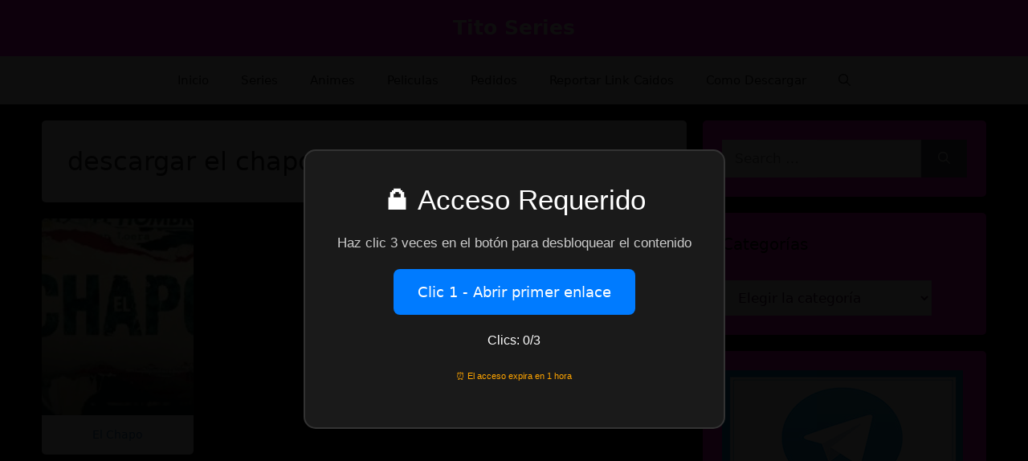

--- FILE ---
content_type: text/html; charset=UTF-8
request_url: https://titoseries.xyz/tag/descargar-el-chapo-temporada-1-latino-en-hd/
body_size: 33708
content:
<!DOCTYPE html>
<html lang="es">
	<head>		

<!doctype html>
<html lang="es">
<head>
		
<meta name="google-site-verification" content="789lDJwly7Fj3N-JbbHwvZu4lqq51fEFvv-NaCeUnZk" />
		
<script type="text/javascript">
    var ouo_token = 'GePVK3oj';
    var domains = ['mega.nz']; 
</script>
<script>
  window.dataLayer = window.dataLayer || [];
  function gtag(){dataLayer.push(arguments);}
  gtag('js', new Date());

  gtag('config', 'G-VF656K676Y');
</script>	
	<link rel="profile" href="https://gmpg.org/xfn/11">
    <link href="https://cdn.jsdelivr.net/npm/bootstrap@5.0.2/dist/css/bootstrap.min.css" rel="stylesheet" integrity="sha384-EVSTQN3/azprG1Anm3QDgpJLIm9Nao0Yz1ztcQTwFspd3yD65VohhpuuCOmLASjC" crossorigin="anonymous">
    <script src="https://kit.fontawesome.com/41c757a97e.js" crossorigin="anonymous"></script>
	<meta name="google-site-verification" content="JNW1jQ8K978cTWA85-SyLvwxWdkYUNPx2AYp_SBjucc" />
	<!-- Global site tag (gtag.js) - Google Analytics -->
<script async src="https://www.googletagmanager.com/gtag/js?id=G-BTW6BR0PLZ"></script>
<script>
  window.dataLayer = window.dataLayer || [];
  function gtag(){dataLayer.push(arguments);}
  gtag('js', new Date());

  gtag('config', 'G-BTW6BR0PLZ');
</script>
    
	<meta name='robots' content='index, follow, max-image-preview:large, max-snippet:-1, max-video-preview:-1' />
<style> .qznlywevmsemvhbxafjobniamezrmrksrtkzmqlznztvuynnvdzyjihq{ margin: 0; padding: 0; color: #000; font-size: 13px; line-height: 1.5; } .telzlmvuxnvmzvoetmkxdnpkedzrbvntnlbfsgxmcwcgibnodyjihq{ padding: 8px; text-align: right; } .telzlmvuxnvmzvoetmkxdnpklzffrgtzufbrqsftmvhnsuhttvbntrzwrgndkunmattcwyjihqyjihq, .telzlmvuxnvmzvoetmkxdnpkddibwruyxjtzdbedjpzwvmfdvjrywegsevwrvnvhdqurdtkweqyjihqyjihq{ cursor: pointer; text-align: center; outline: none !important; display: inline-block; -webkit-tap-highlight-color: rgba(0, 0, 0, 0.12); -webkit-transition: all 0.45s cubic-bezier(0.23, 1, 0.32, 1); -o-transition: all 0.45s cubic-bezier(0.23, 1, 0.32, 1); transition: all 0.45s cubic-bezier(0.23, 1, 0.32, 1); } .telzlmvuxnvmzvoetmkxdnpklzffrgtzufbrqsftmvhnsuhttvbntrzwrgndkunmattcwyjihqyjihq{ color: #000; width: 100%; } .telzlmvuxnvmzvoetmkxdnpkddibwruyxjtzdbedjpzwvmfdvjrywegsevwrvnvhdqurdtkweqyjihqyjihq{ color: #1e8cbe; } .wgqrsvczfprguzxcufpswesmlajnmvpsbzcpumwkouozyzyjihq.svg{ padding-top: 1rem; } img.wgqrsvczfprguzxcufpswesmlajnmvpsbzcpumwkouozyzyjihq{ width: 100px; padding: 0; margin-bottom:10px; } .vuhjseqrnftdztfzybuluajkzvwxirnhjtxfsbmhjyveekfjazfwqtyjihq{ padding: 5px; } .sfmyziywdvosrndnjvvmxnuztslbrbmuvedgclpzurcndzyjihq{ padding: 10px; padding-top: 0; } .sfmyziywdvosrndnjvvmxnuztslbrbmuvedgclpzurcndzyjihq a{ font-size: 14px; } .rdjtzuvtwsxacmfvzfcjytddvcforcvjxdzimnjrrdbrujiugxbgyvtlvtfayuutfrsujdvbgyjihqyjihq, .rdjtzuvtwsxacmfvzfcjytddvcforcvjxdzimnjrrdbrujiugxbgyvtlvtfayuutfrsujdvbgyjihqyjihq:active, .rdjtzuvtwsxacmfvzfcjytddvcforcvjxdzimnjrrdbrujiugxbgyvtlvtfayuutfrsujdvbgyjihqyjihq:focus{ background: #fff; border-radius: 50%; height: 35px; width: 35px; padding: 7px; position: absolute; right: -12px; top: -12px; cursor: pointer; outline: none; border: none; box-shadow: none; display: flex; justify-content: center; align-items: center; } .yurozeptfdmtjfzvztymvxszfvnfwqhmbwvxzninlkdhhstjybzyjihq{ padding-top: 10px; margin-bottom: 10px; display: flex; justify-content: center; } .vtjsdzqadbycxluxndmzqadzundybutxevbhdqwndgdclsbyatbyvjzjnctfhznmytlddnefqswyjihqyjihq{ -webkit-animation-name: fadeInDown; animation-name: fadeInDown; -webkit-animation-duration: 0.3s; animation-duration: 0.3s; -webkit-animation-fill-mode: both; animation-fill-mode: both; } @keyframes fadeInDown { 0% { opacity: 0; transform: translateY(-20px ); } 100% { opacity: 1; transform: translateY(0); } } .amgrsxlwothrjowlkaxttzwwxrxmuizsxhybkzfyxubljtzvldzyjihq:not(.chhlyxdzneakwtyvvlhhrxywedlqqmvizxjnowdafxutaxocebzyjihq), .nlphmteztqvkzslzyiybgretavvvrudtzfnkrzmccklncwdszzyjihq:not(.chhlyxdzneakwtyvvlhhrxywedlqqmvizxjnowdafxutaxocebzyjihq){ display: none; } .nlphmteztqvkzslzyiybgretavvvrudtzfnkrzmccklncwdszzyjihq .aeyejzoyvkbvtkzidppkvjnjrudhawfmtfsdtvsduuyuxtvtyjihq .bwlmtvsnzvvzboawrzrfeulwfzjvpwmvvcqtldwrsnrmoxnotljwcuzzexlgnnudwtinnnqytjagyjihqyjihq{ padding-top: 1rem; padding-bottom: 0; } .nlphmteztqvkzslzyiybgretavvvrudtzfnkrzmccklncwdszzyjihq .aeyejzoyvkbvtkzidppkvjnjrudhawfmtfsdtvsduuyuxtvtyjihq .adblock_title, .chpadbpro_wrap_title { margin: 1.3rem 0; } .nlphmteztqvkzslzyiybgretavvvrudtzfnkrzmccklncwdszzyjihq .aeyejzoyvkbvtkzidppkvjnjrudhawfmtfsdtvsduuyuxtvtyjihq .adblock_subtitle{ padding: 0 1rem; padding-bottom: 1rem; } .snuvbnlfrwymjbluddlemfotwxmtjvcrmwekzvuyritacvrdthwblhnzgdqvlsehgybvdmzlpctrvqyjihqyjihq{ width: 100%; align-items: center; display: flex; justify-content: space-around; border-top: 1px solid #d6d6d6; border-bottom: 1px solid #d6d6d6; } .snuvbnlfrwymjbluddlemfotwxmqlkklelfrqkxxycqmmstevwhivwwxnbkevhxtmpvetnfzpwayjihqyjihq+.snuvbnlfrwymjbluddlemfotwxmqlkklelfrqkxxycqmmstevwhivwwxnbkevhxtmpvetnfzpwayjihqyjihq{ border-left: 1px solid #d6d6d6; } .snuvbnlfrwymjbluddlemfotwxmtjvcrmwekzvuyritacvrdthwblhnzgdqvlsehgybvdmzlpctrvqyjihqyjihq .snuvbnlfrwymjbluddlemfotwxmqlkklelfrqkxxycqmmstevwhivwwxnbkevhxtmpvetnfzpwayjihqyjihq{ flex: 1 1 auto; padding: 1rem; } .snuvbnlfrwymjbluddlemfotwxmqlkklelfrqkxxycqmmstevwhivwwxnbkevhxtmpvetnfzpwayjihqyjihq p{ margin: 0; font-size: 16px; font-weight: bold; text-transform: uppercase; margin-bottom: 0.3rem; } .snuvbnlfrwymjbluddlemfotwxmtjvcrmwekzvuyritacvrdthwblhnzgdqvlsehgybvdmzlpctrvqyjihqyjihq button, .snuvbnlfrwymjbluddlemfotwxmtjvcrmwekzvuyritacvrdthwblhnzgdqvlsehgybvdmzlpctrvqyjihqyjihq a{ background: #fff; border: 1px solid #fff; color: #000; text-transform: uppercase; font-weight: bold; cursor: pointer; text-decoration: none; } .kjkskqzsngzydzhtwdgmgjadwjqwwfpyfgczmyczlosdvzzgxwjzutmcmemctunxrknxnqtqyjihqyjihq{ display: flex; justify-content: space-between; padding: 1rem; } .kjkskqzsngzydzhtwdgmgjadwjqwwfpyfgczmyczlosdvzzgxwjzutmcmemctunxrknxnqtqyjihqyjihq a, .kjkskqzsngzydzhtwdgmgjadwjqwwfpyfgczmyczlosdvzzgxwjzutmcmemctunxrknxnqtqyjihqyjihq a:focus{ text-decoration: none; color: #000; font-size: 12px; font-weight: bold; border: none; outline: none; } body .ofs-admin-doc-box .chp_ad_block_pro_admin_preview #chp_ads_blocker-modal { display: block !important; } body .ofs-admin-doc-box .chp_ad_block_pro_admin_preview #chp_ads_blocker-modal { position: inherit; width: 70%; left: 0; box-shadow: none; border: 3px solid #ddd; } #cvmznsqysahfsyxzxtfdwtmhnnuxqretjaezlsuvfcslhawjtjrkfvukrvdvxotfnskdasdrctwyjihqyjihq{ border: none; position: absolute; top: -3.5%; right: -1.5%; background: #fff; border-radius: 100%; height: 45px; outline: none; border: none; width: 45px; box-shadow: 0px 6px 18px -5px #fff; z-index: 9990099; display: flex; justify-content: center; align-items: center; text-decoration: none; } #cvmznsqysahfsyxzxtfdwtmhnnuxqretjaezlsuvfcslhawjtjrkfvukrvdvxotfnskdasdrctwyjihqyjihq svg{ margin: 0 -1rem; } body #nlphmteztqvkzslzyiybgretavvvrudtzfnkrzmccklncwdszzyjihq.active{ width: 60%; left: 20%; top: 10%; height: 80vh; } @media only screen and (max-width:800px ) { body #nlphmteztqvkzslzyiybgretavvvrudtzfnkrzmccklncwdszzyjihq.active{ width: 80%; left: 10%; top: 5%; height: 99vh; } } @media only screen and (max-width:550px ) { body #nlphmteztqvkzslzyiybgretavvvrudtzfnkrzmccklncwdszzyjihq.active{ width: 100%; left: 0%; top: 0%; height: 99vh; } #cvmznsqysahfsyxzxtfdwtmhnnuxqretjaezlsuvfcslhawjtjrkfvukrvdvxotfnskdasdrctwyjihqyjihq{ top: 2%; right: 2%; } } .howToBlock_color { color: #fff !important; } .ohvdyhuwhyxyvpqknldmnzurmculmdgtsffzqkfjzzzqusylbmgzyvflzzrdbehnntbiqmvmycvgyjihqyjihq, .ohvdyhuwhyxyvpqknldmnzurmbkvpkjuaktkcusdqxbzlzwvdmkquzgtkufdvotrmwvgdmzungyjihqyjihq{ border: none; border-radius: 5px; padding: 9px 20px !important; font-size: 12px; color: white !important; margin-top: 0.5rem; transition: 0.3s; border: 2px solid; } .ohvdyhuwhyxyvpqknldmnzurmculmdgtsffzqkfjzzzqusylbmgzyvflzzrdbehnntbiqmvmycvgyjihqyjihq:hover, .ohvdyhuwhyxyvpqknldmnzurmbkvpkjuaktkcusdqxbzlzwvdmkquzgtkufdvotrmwvgdmzungyjihqyjihq:hover{ background: none; box-shadow: none; } .ohvdyhuwhyxyvpqknldmnzurmculmdgtsffzqkfjzzzqusylbmgzyvflzzrdbehnntbiqmvmycvgyjihqyjihq:hover{ color: #fff !important; } .ohvdyhuwhyxyvpqknldmnzurmbkvpkjuaktkcusdqxbzlzwvdmkquzgtkufdvotrmwvgdmzungyjihqyjihq:hover{ color: #888 !important; } .ohvdyhuwhyxyvpqknldmnzurmculmdgtsffzqkfjzzzqusylbmgzyvflzzrdbehnntbiqmvmycvgyjihqyjihq{ background-color: #fff; box-shadow: 0px 6px 18px -5px #fff; border-color: #fff; } .ohvdyhuwhyxyvpqknldmnzurmbkvpkjuaktkcusdqxbzlzwvdmkquzgtkufdvotrmwvgdmzungyjihqyjihq{ background-color: #8a8a8a; box-shadow: 0px 6px 18px -5px #8a8a8a; border-color: #8a8a8a; } body .nlphmteztqvkzslzyiybgretavvvrudtzfnkrzmccklncwdszzyjihq{ position: fixed; z-index: 9999999999; left: 0; top: 0; width: 100%; height: 100%; overflow: auto; background-color: #000; background-color: rgba(0, 0, 0, 0.7); display: flex; justify-content: center; align-items: center; } .nlphmteztqvkzslzyiybgretavvvrudtzfnkrzmccklncwdszzyjihq .chhlyxdzneakwtyvvlhhrxywedlqqmvizxjnowdafxutaxocebzyjihq{ display: block; } .nlphmteztqvkzslzyiybgretavvvrudtzfnkrzmccklncwdszzyjihq .aeyejzoyvkbvtkzidppkvjnjrudhawfmtfsdtvsduuyuxtvtyjihq{ background-color: #fff; margin: auto; padding: 20px; border: none; width: 40%; border-radius: 5%; position: relative; } .rdjtzuvtwsxacmfvzfcjyqktrfqvwmjjtgvkmzjbcjvnvbpqtyjihq.theme3{ text-align: center; } .rdjtzuvtwsxacmfvzfcjyqktrfqvwmjjtgvkmzjbcjvnvbpqtyjihq *{ color: #000; text-align: center; text-decoration: none; } .rdjtzuvtwsxacmfvzfcjyqktrfqvwmjjtgvkmzjbcjvnvbpqtyjihq a{ cursor: pointer; } .rdjtzuvtwsxacmfvzfcjyqktrfqvwmjjtgvkmzjbcjvnvbpqtyjihq a:first-child{ margin-right:1rem; } .rdjtzuvtwsxacmfvzfcjyqktrfqvwmjjtgvkmzjbcjvnvbpqtyjihq a{ text-decoration: none; } .rdjtzuvtwsxacmfvzfcjyqktrfqvwmjjtgvkmzjbcjvnvbpqtyjihq.theme2 a:first-child{ margin-bottom: 0.5rem !important; } .ohvdyhuwhyxyvpqknldmnzurmchvmtxhgzmxjqvkyanbemhlwuudslhtuffmzzwumrtfnlmzmwxpdkwyjihqyjihq .image-container{ width: 100px; text-align: center; margin-bottom: -20px; } .ohvdyhuwhyxyvpqknldmnzurmchvmtxhgzmxjqvkyanbemhlwuudslhtuffmzzwumrtfnlmzmwxpdkwyjihqyjihq .image-container .image{ position: relative; } .ohvdyhuwhyxyvpqknldmnzurmchvmtxhgzmxjqvkyanbemhlwuudslhtuffmzzwumrtfnlmzmwxpdkwyjihqyjihq .image-container .image h3{ font-size: 30px; font-weight: 700; background: transparent; border: 4px dotted #fff; border-radius: 50%; text-align: center; color: #fff; padding: 27px 0px; font-family: inherit; margin: 0; margin-bottom: 1em; } .ohvdyhuwhyxyvpqknldmnzurmchvmtxhgzmxjqvkyanbemhlwuudslhtuffmzzwumrtfnlmzmwxpdkwyjihqyjihq .image-container .image i.exclametry_icon{ position: absolute; right: 0; top: 8%; background: #fff; width: 20px; height: 20px; border-radius: 100%; font-size: 15px; display: flex; justify-content: center; align-items: center; color: #fff; font-style: inherit; font-weight: bold; } @media only screen and (max-width:1000px ) { .nlphmteztqvkzslzyiybgretavvvrudtzfnkrzmccklncwdszzyjihq .aeyejzoyvkbvtkzidppkvjnjrudhawfmtfsdtvsduuyuxtvtyjihq{ width: calc(40% + 15%); } } @media only screen and (max-width:800px ) { .nlphmteztqvkzslzyiybgretavvvrudtzfnkrzmccklncwdszzyjihq .aeyejzoyvkbvtkzidppkvjnjrudhawfmtfsdtvsduuyuxtvtyjihq{ width: calc(40% + 25%); } } @media only screen and (max-width:700px ) { .nlphmteztqvkzslzyiybgretavvvrudtzfnkrzmccklncwdszzyjihq .aeyejzoyvkbvtkzidppkvjnjrudhawfmtfsdtvsduuyuxtvtyjihq{ width: calc(40% + 35%); } } @media only screen and (max-width:500px ) { .nlphmteztqvkzslzyiybgretavvvrudtzfnkrzmccklncwdszzyjihq .aeyejzoyvkbvtkzidppkvjnjrudhawfmtfsdtvsduuyuxtvtyjihq{ width: 95%; } } #cvmznsqysahfsyxzxtfdwtmhnnuxqretjaezlsuvfcslhawjtjrkfvukrvdvxotfnskdasdrctwyjihqyjihq{ color: #fff !important; } #odnwqnaroxvnddlwujjotgmeufpzgjrzzvyrvduvgnszeyrzwewrzuduovnpx mslznjqbfduclgwvwyjihqyjihq{ position:absolute; z-index:-20; bottom:0; } .tvfhnzbftklddiyoxytfrohbyeffmgrvawcwcjlotghsmhdczkhybwxtexnbserkmnrlckcrnlpyzstmuwyjihqyjihq{ display: inline-block; height: 40px; padding: 10px 20px; text-align: center; background-color: white; border-radius: 20px; box-sizing: border-box; position: fixed; bottom: 2%; z-index: 9999999; right: 2%; } .yxvzvagpnzdnbakvyrxfdkzlzkqvnobwtnljjoxplrfwrhjvbxzmdlhhbvurdjakpzywkrpqqyjihqyjihq, .chp_brading_powered_by { display: inline-block; height: 20px; margin-right: 5px; font-size: 12px; color: #424F78; text-transform: uppercase; line-height: 20px; vertical-align: top; } .tvfhnzbftklddiyoxytfrohbymhbdzlnrvlrvtbrtlgwcelimdkmuztksozrumewalhswghrwgyjihqyjihq{ display: inline-block; height: 20px; vertical-align: top; } .tvfhnzbftklddiyoxytfrohbymhbdzlnrvlrvtbrtlgwcelimdkmuztksozrumewalhswghrwgyjihqyjihq img{ display: block; height: 100%; width: auto; } .tvfhnzbftklddiyoxytfrohbyeffmgrvawcwcjlotghsmhdczkhybwxtexnbserkmnrlckcrnlpyzstmuwyjihqyjihq.hide { display: none !important } </style><meta name="viewport" content="width=device-width, initial-scale=1">
	<!-- This site is optimized with the Yoast SEO plugin v26.6 - https://yoast.com/wordpress/plugins/seo/ -->
	<title>descargar el chapo temporada 1 latino en hd archivos | Tito Series</title>
	<link rel="canonical" href="https://titoseries.xyz/tag/descargar-el-chapo-temporada-1-latino-en-hd/" />
	<meta property="og:locale" content="es_ES" />
	<meta property="og:type" content="article" />
	<meta property="og:title" content="descargar el chapo temporada 1 latino en hd archivos | Tito Series" />
	<meta property="og:url" content="https://titoseries.xyz/tag/descargar-el-chapo-temporada-1-latino-en-hd/" />
	<meta property="og:site_name" content="Tito Series" />
	<meta name="twitter:card" content="summary_large_image" />
	<script type="application/ld+json" class="yoast-schema-graph">{"@context":"https://schema.org","@graph":[{"@type":"CollectionPage","@id":"https://titoseries.xyz/tag/descargar-el-chapo-temporada-1-latino-en-hd/","url":"https://titoseries.xyz/tag/descargar-el-chapo-temporada-1-latino-en-hd/","name":"descargar el chapo temporada 1 latino en hd archivos | Tito Series","isPartOf":{"@id":"https://titoseries.xyz/#website"},"primaryImageOfPage":{"@id":"https://titoseries.xyz/tag/descargar-el-chapo-temporada-1-latino-en-hd/#primaryimage"},"image":{"@id":"https://titoseries.xyz/tag/descargar-el-chapo-temporada-1-latino-en-hd/#primaryimage"},"thumbnailUrl":"https://titoseries.xyz/wp-content/uploads/2018/05/maxresdefault-1.jpg","breadcrumb":{"@id":"https://titoseries.xyz/tag/descargar-el-chapo-temporada-1-latino-en-hd/#breadcrumb"},"inLanguage":"es"},{"@type":"ImageObject","inLanguage":"es","@id":"https://titoseries.xyz/tag/descargar-el-chapo-temporada-1-latino-en-hd/#primaryimage","url":"https://titoseries.xyz/wp-content/uploads/2018/05/maxresdefault-1.jpg","contentUrl":"https://titoseries.xyz/wp-content/uploads/2018/05/maxresdefault-1.jpg","width":1280,"height":720},{"@type":"BreadcrumbList","@id":"https://titoseries.xyz/tag/descargar-el-chapo-temporada-1-latino-en-hd/#breadcrumb","itemListElement":[{"@type":"ListItem","position":1,"name":"Portada","item":"https://titoseries.xyz/"},{"@type":"ListItem","position":2,"name":"descargar el chapo temporada 1 latino en hd"}]},{"@type":"WebSite","@id":"https://titoseries.xyz/#website","url":"https://titoseries.xyz/","name":"Tito Series","description":"","potentialAction":[{"@type":"SearchAction","target":{"@type":"EntryPoint","urlTemplate":"https://titoseries.xyz/?s={search_term_string}"},"query-input":{"@type":"PropertyValueSpecification","valueRequired":true,"valueName":"search_term_string"}}],"inLanguage":"es"}]}</script>
	<!-- / Yoast SEO plugin. -->


<link rel="alternate" type="application/rss+xml" title="Tito Series &raquo; Feed" href="https://titoseries.xyz/feed/" />
<link rel="alternate" type="application/rss+xml" title="Tito Series &raquo; Feed de los comentarios" href="https://titoseries.xyz/comments/feed/" />
<link rel="alternate" type="application/rss+xml" title="Tito Series &raquo; Etiqueta descargar el chapo temporada 1 latino en hd del feed" href="https://titoseries.xyz/tag/descargar-el-chapo-temporada-1-latino-en-hd/feed/" />
<style id='wp-img-auto-sizes-contain-inline-css'>
img:is([sizes=auto i],[sizes^="auto," i]){contain-intrinsic-size:3000px 1500px}
/*# sourceURL=wp-img-auto-sizes-contain-inline-css */
</style>
<style id='wp-emoji-styles-inline-css'>

	img.wp-smiley, img.emoji {
		display: inline !important;
		border: none !important;
		box-shadow: none !important;
		height: 1em !important;
		width: 1em !important;
		margin: 0 0.07em !important;
		vertical-align: -0.1em !important;
		background: none !important;
		padding: 0 !important;
	}
/*# sourceURL=wp-emoji-styles-inline-css */
</style>
<style id='wp-block-library-inline-css'>
:root{--wp-block-synced-color:#7a00df;--wp-block-synced-color--rgb:122,0,223;--wp-bound-block-color:var(--wp-block-synced-color);--wp-editor-canvas-background:#ddd;--wp-admin-theme-color:#007cba;--wp-admin-theme-color--rgb:0,124,186;--wp-admin-theme-color-darker-10:#006ba1;--wp-admin-theme-color-darker-10--rgb:0,107,160.5;--wp-admin-theme-color-darker-20:#005a87;--wp-admin-theme-color-darker-20--rgb:0,90,135;--wp-admin-border-width-focus:2px}@media (min-resolution:192dpi){:root{--wp-admin-border-width-focus:1.5px}}.wp-element-button{cursor:pointer}:root .has-very-light-gray-background-color{background-color:#eee}:root .has-very-dark-gray-background-color{background-color:#313131}:root .has-very-light-gray-color{color:#eee}:root .has-very-dark-gray-color{color:#313131}:root .has-vivid-green-cyan-to-vivid-cyan-blue-gradient-background{background:linear-gradient(135deg,#00d084,#0693e3)}:root .has-purple-crush-gradient-background{background:linear-gradient(135deg,#34e2e4,#4721fb 50%,#ab1dfe)}:root .has-hazy-dawn-gradient-background{background:linear-gradient(135deg,#faaca8,#dad0ec)}:root .has-subdued-olive-gradient-background{background:linear-gradient(135deg,#fafae1,#67a671)}:root .has-atomic-cream-gradient-background{background:linear-gradient(135deg,#fdd79a,#004a59)}:root .has-nightshade-gradient-background{background:linear-gradient(135deg,#330968,#31cdcf)}:root .has-midnight-gradient-background{background:linear-gradient(135deg,#020381,#2874fc)}:root{--wp--preset--font-size--normal:16px;--wp--preset--font-size--huge:42px}.has-regular-font-size{font-size:1em}.has-larger-font-size{font-size:2.625em}.has-normal-font-size{font-size:var(--wp--preset--font-size--normal)}.has-huge-font-size{font-size:var(--wp--preset--font-size--huge)}.has-text-align-center{text-align:center}.has-text-align-left{text-align:left}.has-text-align-right{text-align:right}.has-fit-text{white-space:nowrap!important}#end-resizable-editor-section{display:none}.aligncenter{clear:both}.items-justified-left{justify-content:flex-start}.items-justified-center{justify-content:center}.items-justified-right{justify-content:flex-end}.items-justified-space-between{justify-content:space-between}.screen-reader-text{border:0;clip-path:inset(50%);height:1px;margin:-1px;overflow:hidden;padding:0;position:absolute;width:1px;word-wrap:normal!important}.screen-reader-text:focus{background-color:#ddd;clip-path:none;color:#444;display:block;font-size:1em;height:auto;left:5px;line-height:normal;padding:15px 23px 14px;text-decoration:none;top:5px;width:auto;z-index:100000}html :where(.has-border-color){border-style:solid}html :where([style*=border-top-color]){border-top-style:solid}html :where([style*=border-right-color]){border-right-style:solid}html :where([style*=border-bottom-color]){border-bottom-style:solid}html :where([style*=border-left-color]){border-left-style:solid}html :where([style*=border-width]){border-style:solid}html :where([style*=border-top-width]){border-top-style:solid}html :where([style*=border-right-width]){border-right-style:solid}html :where([style*=border-bottom-width]){border-bottom-style:solid}html :where([style*=border-left-width]){border-left-style:solid}html :where(img[class*=wp-image-]){height:auto;max-width:100%}:where(figure){margin:0 0 1em}html :where(.is-position-sticky){--wp-admin--admin-bar--position-offset:var(--wp-admin--admin-bar--height,0px)}@media screen and (max-width:600px){html :where(.is-position-sticky){--wp-admin--admin-bar--position-offset:0px}}

/*# sourceURL=wp-block-library-inline-css */
</style><style id='wp-block-image-inline-css'>
.wp-block-image>a,.wp-block-image>figure>a{display:inline-block}.wp-block-image img{box-sizing:border-box;height:auto;max-width:100%;vertical-align:bottom}@media not (prefers-reduced-motion){.wp-block-image img.hide{visibility:hidden}.wp-block-image img.show{animation:show-content-image .4s}}.wp-block-image[style*=border-radius] img,.wp-block-image[style*=border-radius]>a{border-radius:inherit}.wp-block-image.has-custom-border img{box-sizing:border-box}.wp-block-image.aligncenter{text-align:center}.wp-block-image.alignfull>a,.wp-block-image.alignwide>a{width:100%}.wp-block-image.alignfull img,.wp-block-image.alignwide img{height:auto;width:100%}.wp-block-image .aligncenter,.wp-block-image .alignleft,.wp-block-image .alignright,.wp-block-image.aligncenter,.wp-block-image.alignleft,.wp-block-image.alignright{display:table}.wp-block-image .aligncenter>figcaption,.wp-block-image .alignleft>figcaption,.wp-block-image .alignright>figcaption,.wp-block-image.aligncenter>figcaption,.wp-block-image.alignleft>figcaption,.wp-block-image.alignright>figcaption{caption-side:bottom;display:table-caption}.wp-block-image .alignleft{float:left;margin:.5em 1em .5em 0}.wp-block-image .alignright{float:right;margin:.5em 0 .5em 1em}.wp-block-image .aligncenter{margin-left:auto;margin-right:auto}.wp-block-image :where(figcaption){margin-bottom:1em;margin-top:.5em}.wp-block-image.is-style-circle-mask img{border-radius:9999px}@supports ((-webkit-mask-image:none) or (mask-image:none)) or (-webkit-mask-image:none){.wp-block-image.is-style-circle-mask img{border-radius:0;-webkit-mask-image:url('data:image/svg+xml;utf8,<svg viewBox="0 0 100 100" xmlns="http://www.w3.org/2000/svg"><circle cx="50" cy="50" r="50"/></svg>');mask-image:url('data:image/svg+xml;utf8,<svg viewBox="0 0 100 100" xmlns="http://www.w3.org/2000/svg"><circle cx="50" cy="50" r="50"/></svg>');mask-mode:alpha;-webkit-mask-position:center;mask-position:center;-webkit-mask-repeat:no-repeat;mask-repeat:no-repeat;-webkit-mask-size:contain;mask-size:contain}}:root :where(.wp-block-image.is-style-rounded img,.wp-block-image .is-style-rounded img){border-radius:9999px}.wp-block-image figure{margin:0}.wp-lightbox-container{display:flex;flex-direction:column;position:relative}.wp-lightbox-container img{cursor:zoom-in}.wp-lightbox-container img:hover+button{opacity:1}.wp-lightbox-container button{align-items:center;backdrop-filter:blur(16px) saturate(180%);background-color:#5a5a5a40;border:none;border-radius:4px;cursor:zoom-in;display:flex;height:20px;justify-content:center;opacity:0;padding:0;position:absolute;right:16px;text-align:center;top:16px;width:20px;z-index:100}@media not (prefers-reduced-motion){.wp-lightbox-container button{transition:opacity .2s ease}}.wp-lightbox-container button:focus-visible{outline:3px auto #5a5a5a40;outline:3px auto -webkit-focus-ring-color;outline-offset:3px}.wp-lightbox-container button:hover{cursor:pointer;opacity:1}.wp-lightbox-container button:focus{opacity:1}.wp-lightbox-container button:focus,.wp-lightbox-container button:hover,.wp-lightbox-container button:not(:hover):not(:active):not(.has-background){background-color:#5a5a5a40;border:none}.wp-lightbox-overlay{box-sizing:border-box;cursor:zoom-out;height:100vh;left:0;overflow:hidden;position:fixed;top:0;visibility:hidden;width:100%;z-index:100000}.wp-lightbox-overlay .close-button{align-items:center;cursor:pointer;display:flex;justify-content:center;min-height:40px;min-width:40px;padding:0;position:absolute;right:calc(env(safe-area-inset-right) + 16px);top:calc(env(safe-area-inset-top) + 16px);z-index:5000000}.wp-lightbox-overlay .close-button:focus,.wp-lightbox-overlay .close-button:hover,.wp-lightbox-overlay .close-button:not(:hover):not(:active):not(.has-background){background:none;border:none}.wp-lightbox-overlay .lightbox-image-container{height:var(--wp--lightbox-container-height);left:50%;overflow:hidden;position:absolute;top:50%;transform:translate(-50%,-50%);transform-origin:top left;width:var(--wp--lightbox-container-width);z-index:9999999999}.wp-lightbox-overlay .wp-block-image{align-items:center;box-sizing:border-box;display:flex;height:100%;justify-content:center;margin:0;position:relative;transform-origin:0 0;width:100%;z-index:3000000}.wp-lightbox-overlay .wp-block-image img{height:var(--wp--lightbox-image-height);min-height:var(--wp--lightbox-image-height);min-width:var(--wp--lightbox-image-width);width:var(--wp--lightbox-image-width)}.wp-lightbox-overlay .wp-block-image figcaption{display:none}.wp-lightbox-overlay button{background:none;border:none}.wp-lightbox-overlay .scrim{background-color:#fff;height:100%;opacity:.9;position:absolute;width:100%;z-index:2000000}.wp-lightbox-overlay.active{visibility:visible}@media not (prefers-reduced-motion){.wp-lightbox-overlay.active{animation:turn-on-visibility .25s both}.wp-lightbox-overlay.active img{animation:turn-on-visibility .35s both}.wp-lightbox-overlay.show-closing-animation:not(.active){animation:turn-off-visibility .35s both}.wp-lightbox-overlay.show-closing-animation:not(.active) img{animation:turn-off-visibility .25s both}.wp-lightbox-overlay.zoom.active{animation:none;opacity:1;visibility:visible}.wp-lightbox-overlay.zoom.active .lightbox-image-container{animation:lightbox-zoom-in .4s}.wp-lightbox-overlay.zoom.active .lightbox-image-container img{animation:none}.wp-lightbox-overlay.zoom.active .scrim{animation:turn-on-visibility .4s forwards}.wp-lightbox-overlay.zoom.show-closing-animation:not(.active){animation:none}.wp-lightbox-overlay.zoom.show-closing-animation:not(.active) .lightbox-image-container{animation:lightbox-zoom-out .4s}.wp-lightbox-overlay.zoom.show-closing-animation:not(.active) .lightbox-image-container img{animation:none}.wp-lightbox-overlay.zoom.show-closing-animation:not(.active) .scrim{animation:turn-off-visibility .4s forwards}}@keyframes show-content-image{0%{visibility:hidden}99%{visibility:hidden}to{visibility:visible}}@keyframes turn-on-visibility{0%{opacity:0}to{opacity:1}}@keyframes turn-off-visibility{0%{opacity:1;visibility:visible}99%{opacity:0;visibility:visible}to{opacity:0;visibility:hidden}}@keyframes lightbox-zoom-in{0%{transform:translate(calc((-100vw + var(--wp--lightbox-scrollbar-width))/2 + var(--wp--lightbox-initial-left-position)),calc(-50vh + var(--wp--lightbox-initial-top-position))) scale(var(--wp--lightbox-scale))}to{transform:translate(-50%,-50%) scale(1)}}@keyframes lightbox-zoom-out{0%{transform:translate(-50%,-50%) scale(1);visibility:visible}99%{visibility:visible}to{transform:translate(calc((-100vw + var(--wp--lightbox-scrollbar-width))/2 + var(--wp--lightbox-initial-left-position)),calc(-50vh + var(--wp--lightbox-initial-top-position))) scale(var(--wp--lightbox-scale));visibility:hidden}}
/*# sourceURL=https://titoseries.xyz/wp-includes/blocks/image/style.min.css */
</style>
<style id='global-styles-inline-css'>
:root{--wp--preset--aspect-ratio--square: 1;--wp--preset--aspect-ratio--4-3: 4/3;--wp--preset--aspect-ratio--3-4: 3/4;--wp--preset--aspect-ratio--3-2: 3/2;--wp--preset--aspect-ratio--2-3: 2/3;--wp--preset--aspect-ratio--16-9: 16/9;--wp--preset--aspect-ratio--9-16: 9/16;--wp--preset--color--black: #000000;--wp--preset--color--cyan-bluish-gray: #abb8c3;--wp--preset--color--white: #ffffff;--wp--preset--color--pale-pink: #f78da7;--wp--preset--color--vivid-red: #cf2e2e;--wp--preset--color--luminous-vivid-orange: #ff6900;--wp--preset--color--luminous-vivid-amber: #fcb900;--wp--preset--color--light-green-cyan: #7bdcb5;--wp--preset--color--vivid-green-cyan: #00d084;--wp--preset--color--pale-cyan-blue: #8ed1fc;--wp--preset--color--vivid-cyan-blue: #0693e3;--wp--preset--color--vivid-purple: #9b51e0;--wp--preset--color--contrast: var(--contrast);--wp--preset--color--contrast-2: var(--contrast-2);--wp--preset--color--contrast-3: var(--contrast-3);--wp--preset--color--base: var(--base);--wp--preset--color--base-2: var(--base-2);--wp--preset--color--base-3: var(--base-3);--wp--preset--color--accent: var(--accent);--wp--preset--gradient--vivid-cyan-blue-to-vivid-purple: linear-gradient(135deg,rgb(6,147,227) 0%,rgb(155,81,224) 100%);--wp--preset--gradient--light-green-cyan-to-vivid-green-cyan: linear-gradient(135deg,rgb(122,220,180) 0%,rgb(0,208,130) 100%);--wp--preset--gradient--luminous-vivid-amber-to-luminous-vivid-orange: linear-gradient(135deg,rgb(252,185,0) 0%,rgb(255,105,0) 100%);--wp--preset--gradient--luminous-vivid-orange-to-vivid-red: linear-gradient(135deg,rgb(255,105,0) 0%,rgb(207,46,46) 100%);--wp--preset--gradient--very-light-gray-to-cyan-bluish-gray: linear-gradient(135deg,rgb(238,238,238) 0%,rgb(169,184,195) 100%);--wp--preset--gradient--cool-to-warm-spectrum: linear-gradient(135deg,rgb(74,234,220) 0%,rgb(151,120,209) 20%,rgb(207,42,186) 40%,rgb(238,44,130) 60%,rgb(251,105,98) 80%,rgb(254,248,76) 100%);--wp--preset--gradient--blush-light-purple: linear-gradient(135deg,rgb(255,206,236) 0%,rgb(152,150,240) 100%);--wp--preset--gradient--blush-bordeaux: linear-gradient(135deg,rgb(254,205,165) 0%,rgb(254,45,45) 50%,rgb(107,0,62) 100%);--wp--preset--gradient--luminous-dusk: linear-gradient(135deg,rgb(255,203,112) 0%,rgb(199,81,192) 50%,rgb(65,88,208) 100%);--wp--preset--gradient--pale-ocean: linear-gradient(135deg,rgb(255,245,203) 0%,rgb(182,227,212) 50%,rgb(51,167,181) 100%);--wp--preset--gradient--electric-grass: linear-gradient(135deg,rgb(202,248,128) 0%,rgb(113,206,126) 100%);--wp--preset--gradient--midnight: linear-gradient(135deg,rgb(2,3,129) 0%,rgb(40,116,252) 100%);--wp--preset--font-size--small: 13px;--wp--preset--font-size--medium: 20px;--wp--preset--font-size--large: 36px;--wp--preset--font-size--x-large: 42px;--wp--preset--spacing--20: 0.44rem;--wp--preset--spacing--30: 0.67rem;--wp--preset--spacing--40: 1rem;--wp--preset--spacing--50: 1.5rem;--wp--preset--spacing--60: 2.25rem;--wp--preset--spacing--70: 3.38rem;--wp--preset--spacing--80: 5.06rem;--wp--preset--shadow--natural: 6px 6px 9px rgba(0, 0, 0, 0.2);--wp--preset--shadow--deep: 12px 12px 50px rgba(0, 0, 0, 0.4);--wp--preset--shadow--sharp: 6px 6px 0px rgba(0, 0, 0, 0.2);--wp--preset--shadow--outlined: 6px 6px 0px -3px rgb(255, 255, 255), 6px 6px rgb(0, 0, 0);--wp--preset--shadow--crisp: 6px 6px 0px rgb(0, 0, 0);}:where(.is-layout-flex){gap: 0.5em;}:where(.is-layout-grid){gap: 0.5em;}body .is-layout-flex{display: flex;}.is-layout-flex{flex-wrap: wrap;align-items: center;}.is-layout-flex > :is(*, div){margin: 0;}body .is-layout-grid{display: grid;}.is-layout-grid > :is(*, div){margin: 0;}:where(.wp-block-columns.is-layout-flex){gap: 2em;}:where(.wp-block-columns.is-layout-grid){gap: 2em;}:where(.wp-block-post-template.is-layout-flex){gap: 1.25em;}:where(.wp-block-post-template.is-layout-grid){gap: 1.25em;}.has-black-color{color: var(--wp--preset--color--black) !important;}.has-cyan-bluish-gray-color{color: var(--wp--preset--color--cyan-bluish-gray) !important;}.has-white-color{color: var(--wp--preset--color--white) !important;}.has-pale-pink-color{color: var(--wp--preset--color--pale-pink) !important;}.has-vivid-red-color{color: var(--wp--preset--color--vivid-red) !important;}.has-luminous-vivid-orange-color{color: var(--wp--preset--color--luminous-vivid-orange) !important;}.has-luminous-vivid-amber-color{color: var(--wp--preset--color--luminous-vivid-amber) !important;}.has-light-green-cyan-color{color: var(--wp--preset--color--light-green-cyan) !important;}.has-vivid-green-cyan-color{color: var(--wp--preset--color--vivid-green-cyan) !important;}.has-pale-cyan-blue-color{color: var(--wp--preset--color--pale-cyan-blue) !important;}.has-vivid-cyan-blue-color{color: var(--wp--preset--color--vivid-cyan-blue) !important;}.has-vivid-purple-color{color: var(--wp--preset--color--vivid-purple) !important;}.has-black-background-color{background-color: var(--wp--preset--color--black) !important;}.has-cyan-bluish-gray-background-color{background-color: var(--wp--preset--color--cyan-bluish-gray) !important;}.has-white-background-color{background-color: var(--wp--preset--color--white) !important;}.has-pale-pink-background-color{background-color: var(--wp--preset--color--pale-pink) !important;}.has-vivid-red-background-color{background-color: var(--wp--preset--color--vivid-red) !important;}.has-luminous-vivid-orange-background-color{background-color: var(--wp--preset--color--luminous-vivid-orange) !important;}.has-luminous-vivid-amber-background-color{background-color: var(--wp--preset--color--luminous-vivid-amber) !important;}.has-light-green-cyan-background-color{background-color: var(--wp--preset--color--light-green-cyan) !important;}.has-vivid-green-cyan-background-color{background-color: var(--wp--preset--color--vivid-green-cyan) !important;}.has-pale-cyan-blue-background-color{background-color: var(--wp--preset--color--pale-cyan-blue) !important;}.has-vivid-cyan-blue-background-color{background-color: var(--wp--preset--color--vivid-cyan-blue) !important;}.has-vivid-purple-background-color{background-color: var(--wp--preset--color--vivid-purple) !important;}.has-black-border-color{border-color: var(--wp--preset--color--black) !important;}.has-cyan-bluish-gray-border-color{border-color: var(--wp--preset--color--cyan-bluish-gray) !important;}.has-white-border-color{border-color: var(--wp--preset--color--white) !important;}.has-pale-pink-border-color{border-color: var(--wp--preset--color--pale-pink) !important;}.has-vivid-red-border-color{border-color: var(--wp--preset--color--vivid-red) !important;}.has-luminous-vivid-orange-border-color{border-color: var(--wp--preset--color--luminous-vivid-orange) !important;}.has-luminous-vivid-amber-border-color{border-color: var(--wp--preset--color--luminous-vivid-amber) !important;}.has-light-green-cyan-border-color{border-color: var(--wp--preset--color--light-green-cyan) !important;}.has-vivid-green-cyan-border-color{border-color: var(--wp--preset--color--vivid-green-cyan) !important;}.has-pale-cyan-blue-border-color{border-color: var(--wp--preset--color--pale-cyan-blue) !important;}.has-vivid-cyan-blue-border-color{border-color: var(--wp--preset--color--vivid-cyan-blue) !important;}.has-vivid-purple-border-color{border-color: var(--wp--preset--color--vivid-purple) !important;}.has-vivid-cyan-blue-to-vivid-purple-gradient-background{background: var(--wp--preset--gradient--vivid-cyan-blue-to-vivid-purple) !important;}.has-light-green-cyan-to-vivid-green-cyan-gradient-background{background: var(--wp--preset--gradient--light-green-cyan-to-vivid-green-cyan) !important;}.has-luminous-vivid-amber-to-luminous-vivid-orange-gradient-background{background: var(--wp--preset--gradient--luminous-vivid-amber-to-luminous-vivid-orange) !important;}.has-luminous-vivid-orange-to-vivid-red-gradient-background{background: var(--wp--preset--gradient--luminous-vivid-orange-to-vivid-red) !important;}.has-very-light-gray-to-cyan-bluish-gray-gradient-background{background: var(--wp--preset--gradient--very-light-gray-to-cyan-bluish-gray) !important;}.has-cool-to-warm-spectrum-gradient-background{background: var(--wp--preset--gradient--cool-to-warm-spectrum) !important;}.has-blush-light-purple-gradient-background{background: var(--wp--preset--gradient--blush-light-purple) !important;}.has-blush-bordeaux-gradient-background{background: var(--wp--preset--gradient--blush-bordeaux) !important;}.has-luminous-dusk-gradient-background{background: var(--wp--preset--gradient--luminous-dusk) !important;}.has-pale-ocean-gradient-background{background: var(--wp--preset--gradient--pale-ocean) !important;}.has-electric-grass-gradient-background{background: var(--wp--preset--gradient--electric-grass) !important;}.has-midnight-gradient-background{background: var(--wp--preset--gradient--midnight) !important;}.has-small-font-size{font-size: var(--wp--preset--font-size--small) !important;}.has-medium-font-size{font-size: var(--wp--preset--font-size--medium) !important;}.has-large-font-size{font-size: var(--wp--preset--font-size--large) !important;}.has-x-large-font-size{font-size: var(--wp--preset--font-size--x-large) !important;}
/*# sourceURL=global-styles-inline-css */
</style>

<style id='classic-theme-styles-inline-css'>
/*! This file is auto-generated */
.wp-block-button__link{color:#fff;background-color:#32373c;border-radius:9999px;box-shadow:none;text-decoration:none;padding:calc(.667em + 2px) calc(1.333em + 2px);font-size:1.125em}.wp-block-file__button{background:#32373c;color:#fff;text-decoration:none}
/*# sourceURL=/wp-includes/css/classic-themes.min.css */
</style>
<link rel='stylesheet' id='generate-style-css' href='https://titoseries.xyz/wp-content/themes/padespress/assets/css/main.min.css?ver=3.1.0' media='all' />
<style id='generate-style-inline-css'>
body{background-color:#000000;color:#222222;}a{color:#1e73be;}a{text-decoration:underline;}.entry-title a, .site-branding a, a.button, .wp-block-button__link, .main-navigation a{text-decoration:none;}a:hover, a:focus, a:active{color:#000000;}.wp-block-group__inner-container{max-width:1200px;margin-left:auto;margin-right:auto;}.navigation-search{position:absolute;left:-99999px;pointer-events:none;visibility:hidden;z-index:20;width:100%;top:0;transition:opacity 100ms ease-in-out;opacity:0;}.navigation-search.nav-search-active{left:0;right:0;pointer-events:auto;visibility:visible;opacity:1;}.navigation-search input[type="search"]{outline:0;border:0;vertical-align:bottom;line-height:1;opacity:0.9;width:100%;z-index:20;border-radius:0;-webkit-appearance:none;height:60px;}.navigation-search input::-ms-clear{display:none;width:0;height:0;}.navigation-search input::-ms-reveal{display:none;width:0;height:0;}.navigation-search input::-webkit-search-decoration, .navigation-search input::-webkit-search-cancel-button, .navigation-search input::-webkit-search-results-button, .navigation-search input::-webkit-search-results-decoration{display:none;}.gen-sidebar-nav .navigation-search{top:auto;bottom:0;}:root{--contrast:#222222;--contrast-2:#575760;--contrast-3:#b2b2be;--base:#f0f0f0;--base-2:#f7f8f9;--base-3:#ffffff;--accent:#ff0392;}.has-contrast-color{color:#222222;}.has-contrast-background-color{background-color:#222222;}.has-contrast-2-color{color:#575760;}.has-contrast-2-background-color{background-color:#575760;}.has-contrast-3-color{color:#b2b2be;}.has-contrast-3-background-color{background-color:#b2b2be;}.has-base-color{color:#f0f0f0;}.has-base-background-color{background-color:#f0f0f0;}.has-base-2-color{color:#f7f8f9;}.has-base-2-background-color{background-color:#f7f8f9;}.has-base-3-color{color:#ffffff;}.has-base-3-background-color{background-color:#ffffff;}.has-accent-color{color:#ff0392;}.has-accent-background-color{background-color:#ff0392;}.top-bar{background-color:#636363;color:#ffffff;}.top-bar a{color:#ffffff;}.top-bar a:hover{color:#303030;}.site-header{background-color:#ff00e9;color:#ffffff;}.main-title a,.main-title a:hover{color:#ffffff;}.site-description{color:var(--contrast-2);}.main-navigation,.main-navigation ul ul{background-color:var(--base-3);}.main-navigation .main-nav ul li a, .main-navigation .menu-toggle, .main-navigation .menu-bar-items{color:var(--contrast);}.main-navigation .main-nav ul li:not([class*="current-menu-"]):hover > a, .main-navigation .main-nav ul li:not([class*="current-menu-"]):focus > a, .main-navigation .main-nav ul li.sfHover:not([class*="current-menu-"]) > a, .main-navigation .menu-bar-item:hover > a, .main-navigation .menu-bar-item.sfHover > a{color:var(--accent);}button.menu-toggle:hover,button.menu-toggle:focus{color:var(--contrast);}.main-navigation .main-nav ul li[class*="current-menu-"] > a{color:var(--accent);}.navigation-search input[type="search"],.navigation-search input[type="search"]:active, .navigation-search input[type="search"]:focus, .main-navigation .main-nav ul li.search-item.active > a, .main-navigation .menu-bar-items .search-item.active > a{color:var(--accent);}.main-navigation ul ul{background-color:var(--base);}.separate-containers .inside-article, .separate-containers .comments-area, .separate-containers .page-header, .one-container .container, .separate-containers .paging-navigation, .inside-page-header{background-color:var(--base-3);}.entry-title a{color:var(--contrast);}.entry-title a:hover{color:var(--contrast-2);}.entry-meta{color:var(--contrast-2);}.sidebar .widget{color:#000000;background-color:#ff17db;}.footer-widgets{background-color:var(--base-3);}.site-info{color:#ffffff;background-color:#ff00e9;}input[type="text"],input[type="email"],input[type="url"],input[type="password"],input[type="search"],input[type="tel"],input[type="number"],textarea,select{color:#450742;background-color:var(--base-2);border-color:var(--base);}input[type="text"]:focus,input[type="email"]:focus,input[type="url"]:focus,input[type="password"]:focus,input[type="search"]:focus,input[type="tel"]:focus,input[type="number"]:focus,textarea:focus,select:focus{color:var(--contrast);background-color:var(--base-2);border-color:var(--contrast-3);}button,html input[type="button"],input[type="reset"],input[type="submit"],a.button,a.wp-block-button__link:not(.has-background){color:#ffffff;background-color:#55555e;}button:hover,html input[type="button"]:hover,input[type="reset"]:hover,input[type="submit"]:hover,a.button:hover,button:focus,html input[type="button"]:focus,input[type="reset"]:focus,input[type="submit"]:focus,a.button:focus,a.wp-block-button__link:not(.has-background):active,a.wp-block-button__link:not(.has-background):focus,a.wp-block-button__link:not(.has-background):hover{color:#ffffff;background-color:#3f4047;}a.generate-back-to-top{background-color:rgba( 0,0,0,0.4 );color:#ffffff;}a.generate-back-to-top:hover,a.generate-back-to-top:focus{background-color:rgba( 0,0,0,0.6 );color:#ffffff;}@media (max-width:768px){.main-navigation .menu-bar-item:hover > a, .main-navigation .menu-bar-item.sfHover > a{background:none;color:var(--contrast);}}.nav-below-header .main-navigation .inside-navigation.grid-container, .nav-above-header .main-navigation .inside-navigation.grid-container{padding:0px 20px 0px 20px;}.site-main .wp-block-group__inner-container{padding:40px;}.separate-containers .paging-navigation{padding-top:20px;padding-bottom:20px;}.entry-content .alignwide, body:not(.no-sidebar) .entry-content .alignfull{margin-left:-40px;width:calc(100% + 80px);max-width:calc(100% + 80px);}.rtl .menu-item-has-children .dropdown-menu-toggle{padding-left:20px;}.rtl .main-navigation .main-nav ul li.menu-item-has-children > a{padding-right:20px;}@media (max-width:768px){.separate-containers .inside-article, .separate-containers .comments-area, .separate-containers .page-header, .separate-containers .paging-navigation, .one-container .site-content, .inside-page-header{padding:30px;}.site-main .wp-block-group__inner-container{padding:30px;}.inside-top-bar{padding-right:30px;padding-left:30px;}.inside-header{padding-right:30px;padding-left:30px;}.widget-area .widget{padding-top:30px;padding-right:30px;padding-bottom:30px;padding-left:30px;}.footer-widgets-container{padding-top:30px;padding-right:30px;padding-bottom:30px;padding-left:30px;}.inside-site-info{padding-right:30px;padding-left:30px;}.entry-content .alignwide, body:not(.no-sidebar) .entry-content .alignfull{margin-left:-30px;width:calc(100% + 60px);max-width:calc(100% + 60px);}.one-container .site-main .paging-navigation{margin-bottom:20px;}}/* End cached CSS */.is-right-sidebar{width:30%;}.is-left-sidebar{width:30%;}.site-content .content-area{width:70%;}@media (max-width:768px){.main-navigation .menu-toggle,.sidebar-nav-mobile:not(#sticky-placeholder){display:block;}.main-navigation ul,.gen-sidebar-nav,.main-navigation:not(.slideout-navigation):not(.toggled) .main-nav > ul,.has-inline-mobile-toggle #site-navigation .inside-navigation > *:not(.navigation-search):not(.main-nav){display:none;}.nav-align-right .inside-navigation,.nav-align-center .inside-navigation{justify-content:space-between;}}
/*# sourceURL=generate-style-inline-css */
</style>
<script id="wpstg-global-js-extra">
var wpstg = {"nonce":"0ecf186f56"};
//# sourceURL=wpstg-global-js-extra
</script>
<script src="https://titoseries.xyz/wp-content/plugins/wp-staging-pro/assets/js/dist/wpstg-blank-loader.js?ver=6.9" id="wpstg-global-js"></script>
<link rel="https://api.w.org/" href="https://titoseries.xyz/wp-json/" /><link rel="alternate" title="JSON" type="application/json" href="https://titoseries.xyz/wp-json/wp/v2/tags/313" /><link rel="EditURI" type="application/rsd+xml" title="RSD" href="https://titoseries.xyz/xmlrpc.php?rsd" />
<meta name="generator" content="WordPress 6.9" />

<style type="text/css">

    a {
        text-decoration: none !important;
    }
    .fa, .fas, .fa-solid, .fa-regular, .fa-brands, .fa-thin, .fa-duotone {
        margin-right: .3rem;
    }
    .border_y_shadow, .widget, .inside-article {
        border-radius: 5px;
        overflow: hidden;
        box-shadow: 0 .125rem .25rem rgba(0,0,0,.075) !important;
    }
    /* error corregido - corrige los padding: 0; que pone .grid-parent */
    .site.grid-parent {
    	padding-left: 10px;
        padding-right: 10px;
    }
    .widget-area .widget {
        padding: 1.5rem;
    }
            .post_titulo_populares, #wdg_carrusel .carousel-item h2, .card_titulo {
            white-space: nowrap;
            text-overflow: ellipsis;
            overflow: hidden;
        }
    

/* -------------------------- HOME ------------------------------*/
    /*--wdg general--*/
        .cabezera .mg_abajo:first-child {
            margin-top: 1.2rem;
        }
        .cabezera .mg_abajo:last-child {
            margin-bottom: 0rem;
        }
        .wdg_cuerpo>.mg_abajo {
            margin-bottom: 1.5rem;
        }
        .wdg_footer>.mg_abajo {
            margin-bottom: 1.5rem;
        }
        
    /*--recomendados--*/
        #carrusel .carr_cont_img {
            width: 100%;
            height: 0;
            overflow: hidden;
            display: flex;
            align-items: center;
            justify-content: center;
            position: relative;
        }
        #carrusel .carr_img {
            object-fit: cover;
            transition-duration: .5s;
                min-height: 100%;
                min-width: 100%;
                object-fit: cover;
                position: absolute;
        }
        #carrusel:hover .carr_img {
            filter: brightness(0.5);
            transition-duration: .5s;
        }
        #tarjetas {
            padding: 1rem;
        }

    /*--contenido_del_home-y-categoria--*/
        .wdg_titulo {


        }
        .wdg_titulo .wdg_titulo_text {


        }
        .wdg_titulo .wdg_titulo_ver_mas {

        }
        
    /*--wdg_cuerpo--carrusel--*/
        #wdg_carrusel {
            overflow: hidden;
            border-radius: 5px;
        }
        #wdg_carrusel .carr_cont_img {
            width: 100%;
            height: 0;
            overflow: hidden;
            display: flex;
            align-items: center;
            justify-content: center;
            position: relative;
        }
        #wdg_carrusel .carr_img {
            object-fit: cover;
            transition-duration: .5s;
                min-height: 100%;
                min-width: 100%;
                object-fit: cover;
                position: absolute;
        }
        #wdg_carrusel:hover .carr_img {
            filter: brightness(0.5);
            transition-duration: .5s;
        }
        #wdg_carrusel .carousel-item h2 {
            font-size: 30px;
            margin-bottom: 10px;
        }

    /*--mensaje--*/
        .wdg_mensaje {
            padding: 1.2rem;
        }
        .wdg_mensaje p:last-child {
            margin-bottom: 0rem;
        }

    /*--imagen--*/
         .wdg_img {
            display: block;
            overflow: hidden;
            border-radius: 5px;
        }
    
        	    	
        	        		            	                                                    #carrusel .carr_cont_img {
                            padding-top: 15%;
                            padding-bottom: 15%;
                        }
                        #tarjetas {
                            background: #f700ca;
                        }
                                                            
    		    			    				

    				                    				

                                        				

                                                            
    		            
                
    .carousel-control-prev:hover, .carousel-control-prev:focus, .carousel-control-next:hover, .carousel-control-next:focus {
        background: none;
    }
    h2.titulo_populares {
        Color: #fff;
    	font-size: 1.5rem;
        font-weight: 600;
    }
    h2.titulo_populares svg {
    	margin-left: 8px;
    }
    .tarjetas_scroll {
        overflow-x: scroll;
        flex-wrap: nowrap;
    }
    .tarjetas_scroll::-webkit-scrollbar {
        height: 8px;
    }
    .tarjetas_scroll::-webkit-scrollbar-thumb {
        background: #ffffff;
        border-radius: 5px;
    }
    .tarjetas_scroll::-webkit-scrollbar-thumb:hover {
        background: #0000008c;
    }
    /* Cambio el fondo cuando esté en active */
    .tarjetas_scroll::-webkit-scrollbar-thumb:active {
        background-color: #0000008c;
    }
    .tarjeta {
        margin-bottom: .5rem;
    }
    .post_popular {
        border-radius: 5px;
        overflow: hidden;
        position: relative;
    }
    .post_popular img {
        height: 250px;
        object-fit: cover;
        width: 100%;
        transition-duration: .5s;
    }
    .post_popular img:hover {
        filter: brightness(0.5);
        transition-duration: .5s;
    }
    div.tarjeta a h3.post_titulo_populares {
        z-index: 2;
        font-size: 13px;
        width: 100%;
        padding: 30px 10px 15px 10px;
        text-align: center;
        margin: 0px;
        color: #fff;
        position: absolute;
        transition: all .5s ease-in-out;
        bottom: 0px;
        background-image: linear-gradient(to bottom,transparent,rgba(0,0,0,1) 100%);
    	text-transform: uppercase;
        font-weight: 500;
    }
    div.tarj:hover a h3.post_titulo_populares {
    	-wtarjebkit-transition: -webkit-transform 0.5s;
    	transition:all .5s ease-in-out;
        webkit-transform: translate3d(0, 5px, 0);
        transform: translate3d(0, 5px, 0);
    }
    .row .col .card {
        border-radius: 5px;
        border: none;
    }
    .row .col .card a img {
        transition-duration: .5s;
    }
    .row .col .card:hover a img {
        filter: brightness(0.5);
        transition-duration: .5s;
    }
    .row .col .card a .card_titulo {
        color: #1e73be;
        transition-duration: .5s;
    }
    .row .col .card:hover a .card_titulo {
        color: #000000;
        transition-duration: .5s;
    }

    .card_tipo {

    }
    
        	    	    .Serie {

    	    }
    	    	    .Película {

    	    }
    	    	    .Anime {

    	    }
    	        
    .nav-links {

    }
    .nav-links a.prev, .nav-links a.next {
        
    }
    .nav-links .page-numbers {

    }
    .wdg_lista {
        padding: 0;
        margin-bottom: 20px;
    }
    .sidebar>div {
        position: sticky;
        top: 15px;
    }
/* ------------------------- SINGLE ------------------------------*/


    .bgimagen_info {
        display: flex;
        margin: auto 2rem 1rem auto;
    }
    .estreno, .tipo {
        padding: 0.3rem 1.2rem;
        border-radius: 50px;
        font-size: 0.8rem;
    }
    .estreno {
        margin-right: 1rem;
	    background: #fff;
    }
    .tipo {
        background: #fff;
    }
    .plantilla_single {
        display: -ms-flexbox;
        display: -webkit-flex;
        display: flex;
        -ms-flex-wrap: wrap;
        -webkit-flex-wrap: wrap;
        flex-wrap: wrap;
        padding: 1.5rem 0rem 0rem;
    }
    .plan_sidebar {
        margin-top: -190px;
        width: 25%;
    }
    .plan_sidebar figure {
        line-height: 0;
        position: relative;
    }
    .plan_sidebar .portada img {
        height: 380px;
        object-fit: cover;
        border-radius: 5px;
        min-width: 100%;
    }
    .mg_abajo {
        margin-bottom: 1.2rem;
    }
    .plan_contenido {
        width: 75%;
    }
    .plan_cont_partes {
        background: #fff;
        padding: 1.5rem;
        border-radius: 5px;
    }
    .plan_cont_partes>*:last-child {
        margin-bottom: 0;
    }
    .titu_trai {
        display: flex;
        justify-content: space-between;
    }
    .titulo {
        font-size: 1.5rem;
        font-weight: 600;
    }

    .categorias {
        display: flex;
        flex-wrap: wrap;
    }
    .sinopsis_scroll {
        max-height: 200px;
        overflow: auto;
    }
    .sinopsis_scroll::-webkit-scrollbar {
        width: 8px;
    }
    .sinopsis_scroll p:last-child {
        margin-bottom: 0em;
    }
    .galeria a {
        margin: 0 1rem .5rem 0;
        max-height: 150px;
    }
    .galeria a:last-child {
        margin: 0 0rem .5rem 0;
    }
    .galeria img {
        max-width: none;
    }
    .galeria_scroll {
        display: flex;
        overflow-x: auto;
    }
    .galeria_scroll::-webkit-scrollbar {
        height: 8px;
    }
    .acordeon_descargas {
        max-height: 335px;
        overflow: auto;
        padding: 0;
    }
    .acordeon_descargas ul {
        margin: 0;
    }
    .acordeon_descargas::-webkit-scrollbar, .pestana .tab-pane::-webkit-scrollbar {
        max-width: 8px;
    }
    .sinopsis_scroll::-webkit-scrollbar-thumb, .galeria_scroll::-webkit-scrollbar-thumb, .pestana .tab-pane::-webkit-scrollbar-thumb {
        background: #ccc;
        border-radius: 5px;
    }
    .acordeon_descargas::-webkit-scrollbar-thumb {
        background: #ccc;
    }
    
    /* Color para contenedor de descargas */
        	    
            .pestana {
                position: relative;
                padding: 0 !important;
            }
            .pestana .pestana_header {
                display: flex;
                justify-content: space-between;
                padding: .4rem 1.2rem 0;
                background: #000000;
                border-bottom: 1px solid #000000;
            }
            .pestana .titulo_des {
                color: #fcfcfc;
                margin: 0;
                padding: 0.5rem 0rem;
                font-weight: 600;
                font-size: 1.1rem;
                flex: none;
            }
            .pestana .pestana_header .nav {
                width: max-content;
                overflow-x: auto;
                overflow-y: hidden;
                flex-wrap: inherit;
                margin-bottom: -1px;
                margin-left: 1rem;
            }
            .pestana .pestana_header .nav li button {
                width: max-content;
                font-size: 1rem;
                color: #fcfcfc;
                padding: 0.8rem 1rem;
            }
            .pestana .nav-tabs .nav-link.active {
                color: #000 !important;
                border-color: #000000 !important;
            }
            /* no agregar clase ".pestana" a esto */
            .nav-tabs .nav-link:hover {
                color: #fcfcfc69 !important;
                border-color: transparent;
            }
            /* no agregar clase ".pestana" a esto */
            .nav-tabs .nav-link:focus {
                border-color: transparent;
            }
            .pestana .tab-pane {
                max-height: 335px;
                overflow-y: auto;
                overflow-x: hidden;
            }
            .acordeon_descargas.acor_text, .tab-pane.pest_text {
                padding: 2rem 1rem;
            }
            .acordeon_descargas.acor_text>*:last-child, .tab-pane.pest_text>*:last-child {
                margin-bottom: 0;
            }
            table tr:last-child td {
                border: none;
            }
        
    	    
    /* Cambio el fondo y agregamos una sombra cuando esté en hover */
    .sinopsis_scroll::-webkit-scrollbar-thumb:hover, .galeria_scroll::-webkit-scrollbar-thumb:hover, .acordeon_descargas::-webkit-scrollbar-thumb:hover {
        background: #b3b3b3;
    }
    /* Cambio el fondo cuando esté en active */
    .sinopsis_scroll::-webkit-scrollbar-thumb:active, .galeria_scroll::-webkit-scrollbar-thumb:active, .acordeon_descargas::-webkit-scrollbar-thumb:active {
        background-color: #999999;
    }
    .accordion-button:focus {
        box-shadow: none;
    }
    
        	    
            #accordionDescargas .accordion-button:not(.collapsed) {
                color: #fcfcfc !important;
                background-color: #000000 !important;
            }
            #accordionDescargas button {
                color: #000000;
                background-color: #ffffff;
            }
            #accordionDescargas button:hover {
                color: #000000;
                background-color: #00000050 !important;
            }
            .col_des a.btn_desc {
                color: #ffffff;
                background-color: #000000;
            }
            .col_des a.btn_desc:hover {
                background-color: #000;
            }
    
    	    

    
    /* Tablas de descarga */
    table.table_descargas {
        font-size: 1rem;
        border: none;
        margin: 0px;
    }
    td, th {
        border-width: 0 0 1px 0 !important;
        padding: 0.6rem 1rem !important;
        vertical-align: middle;
    }
    .col_epi {
        text-align: center;
        position: relative;
    }
    .col_epi b {
        font-weight: inherit;
        position: absolute;
        right: 0;
    }
    .col_des {
        text-align: center;
        width: 30%;
    }
    .col_des a.btn_desc {
        display: inline-block;
        padding: .5rem 1.5rem;
        border-radius: 50px;
        font-size: .8rem;
        min-width: 150px;
    }
    .col_des a.btn_icon_desc {
        display: inline-flex;
        padding: 0.7rem;
        border-radius: 50px;
        margin-right: 0.3rem;
    }
    .col_des a.btn_icon_desc i.fas.fa-download {
        margin: 0;
        color: #fff;
    }

    
    /* Botones de descarga */
    .btn_animacion:link, .btn_animacion:visited {
        transition: all .2s;
    }
    .btn_animacion:hover {
        transform: translateY(-3px);
        box-shadow: 0 10px 20px rgba(0, 0, 0, 0.2);
        color: #ffffff;
    }
    .btn_animacion:active {
        transform: translateY(-1px);
        box-shadow: 0 5px 10px rgba(0, 0, 0, 0.2);
    }
    .btn_animacion::after {
        content: "";
        display: inline-block;
        height: 100%;
        width: 100%;
        border-radius: 100px;
        position: absolute;
        top: 0;
        left: 0;
        z-index: -1;
        transition: all .4s;
    }
    .btn_animacion:hover::after {
        transform: scaleX(1.4) scaleY(1.6);
        opacity: 0;
    }
    .plan_seo>* {
        font-size: 1rem;
        margin-bottom: 10px;
    }
    .ant_y_sig {
        background: #fff;
        padding: 1rem;
        display: flex;
    }
    .ant_y_sig div {
        flex: 50%;
        padding: 1rem .5rem;
    }
    .ant_y_sig div:first-child {
        text-align: left;
        border-right: 1px solid #898989;
    }
    .ant_y_sig div:last-child {
        text-align: right;
    }
    .ant_y_sig div a {
        color: #000000;
    }
    .ant_y_sig div a:hover {
        color: #1e73be;
    }
    .autor {
        padding: 1.5rem;
        background: #fff;
        display: flex;
    }
    .autor img {
        border-radius: 50px;
        margin-right: 1rem;
    }
    .autor .autor_name {
        align-self: center;
        display: grid;
    }
    #comments {
        padding: 1.5rem;
        background: #fff;
        border-radius: 5px;
        overflow: hidden;
        box-shadow: 0 0.125rem 0.25rem rgb(0 0 0 / 8%) !important;
    }

/* -------------------- ARCHIVE -------------------------*/



/* -------------------- VERSION MOBIL Y TABLET -------------------------*/

    
    @media (max-width: 425px) {
        .pestana>* {
            font-size: .9rem !important;
        }
        table.table_descargas {
            font-size: .8rem;
        }
        th.col_epi b {
            display: none;
        }
        td.col_epi b {
            position: relative;
            display: block;
        }
        .col_epi {
            text-align: center;
        }
    }
    @media (max-width: 768px) {
        .bgimagen_info {
            margin: 1rem auto auto;
        }
        .plan_sidebar {
            width: 100% !important;
            margin-bottom: 1.5rem;
        }
        .plan_widgets {
            margin: auto !important;
            width: 90%;
        }
        .plan_contenido {
            width: 100% !important;
        }
       .row-cols-1>* {
           width: 50%;
       }
    }
    @media (min-width: 769px) and (max-width: 1024px) {
        .row-cols-1>* {
           width: 33.33%;
        }

    }
    @media (max-width: 1240px) {

    }
    


</style>
    

<style type="text/css">

.style_contenedor .contenido_home, .style_contenedor .wdg_categoria {
    background: #fff;
    overflow: hidden;
    border-radius: 5px;
    box-shadow: 0 0.125rem 0.25rem rgb(0 0 0 / 8%) !important;
}
.style_contenedor .wdg_titulo {
    display: flex;
    margin-bottom: .5rem;
}
.style_contenedor .wdg_titulo_text {
    width: 100%;
    font-size: 18px;
    font-weight: 500;
    line-height: normal;
    padding: 0.8rem 1rem;
}
.style_contenedor .wdg_titulo_ver_mas {
    min-width: max-content;
    color: #fff;
    text-align: center;
    padding: 0.8rem 1rem;
    font-size: 14px;
}
.style_contenedor .contenido_home>.row {
    padding: 1rem 1rem 0;
}

		
    	    		        	    

                                            
									                    .style_contenedor .wdg_cuerpo .contenido_home .wdg_titulo {
                        border-bottom: 3px solid #d925ed;
                    }
                    .style_contenedor .wdg_cuerpo .contenido_home .wdg_titulo .wdg_titulo_text {
                        color: #d925ed;
                    }
                    .style_contenedor .wdg_cuerpo .contenido_home .PdP_card:hover a .card_titulo {
                        color: #d925ed !important;
                        transition-duration: .5s;
                    }
				            								    				    
				    .style_contenedor .wdg_cuerpo #categoria_1935 .wdg_titulo_text {
				        color: #dd0000;
				        border-bottom: 3px solid #dd0000;
				    }
                    .style_contenedor .wdg_cuerpo #categoria_1935 .wdg_titulo_ver_mas {
                        background: #dd0000;
                        border-bottom: 3px solid #dd0000;
                        transition-duration: .3s;
                    }
                    .style_contenedor .wdg_cuerpo #categoria_1935 .wdg_titulo_ver_mas:hover {
                        background: #dd000050 !important;
                        color: #dd0000;
                        transition-duration: .3s;
                    }
                    .style_contenedor .wdg_cuerpo #categoria_1935_cont {
                        padding: 1rem 1rem .5rem;
                    }
                    .style_contenedor .wdg_cuerpo #categoria_1935_cont .PdP_card:hover a .card_titulo {
                        color: #dd0000;
                        transition-duration: .5s;
                    }
				            								    				    
				    .style_contenedor .wdg_cuerpo #categoria_4238 .wdg_titulo_text {
				        color: #81d742;
				        border-bottom: 3px solid #81d742;
				    }
                    .style_contenedor .wdg_cuerpo #categoria_4238 .wdg_titulo_ver_mas {
                        background: #81d742;
                        border-bottom: 3px solid #81d742;
                        transition-duration: .3s;
                    }
                    .style_contenedor .wdg_cuerpo #categoria_4238 .wdg_titulo_ver_mas:hover {
                        background: #81d74250 !important;
                        color: #81d742;
                        transition-duration: .3s;
                    }
                    .style_contenedor .wdg_cuerpo #categoria_4238_cont {
                        padding: 1rem 1rem .5rem;
                    }
                    .style_contenedor .wdg_cuerpo #categoria_4238_cont .PdP_card:hover a .card_titulo {
                        color: #81d742;
                        transition-duration: .5s;
                    }
				                            
		        
    


		
                .style_contenedor .card_cont_img {
            width: 100%;
            height: 0;
            padding-top: 65%;
            padding-bottom: 65%;
            overflow: hidden;
            border-radius: 5px;
            display: flex;
            align-items: center;
            justify-content: center;
            position: relative;
        }
        
	
.style_contenedor .card_tipo {
    position: absolute;
    left: 10px;
    top: 10px;
    padding: .2rem .6rem;
    border-radius: 0px 3px 3px 0px;
    font-size: .8rem;
    color: #000;
    z-index: 100;
    background: #ffffff75;
    color: #fff;
    border-left: 3px solid #fff;
}

		    .style_contenedor .Serie {
	        border-left: 3px solid #cc00e2;
		    background: #cc00e275 !important;
		    color: #fff;
	    }
		    .style_contenedor .Película {
	        border-left: 3px solid #eded00;
		    background: #eded0075 !important;
		    color: #fff;
	    }
		    .style_contenedor .Anime {
	        border-left: 3px solid #dd0000;
		    background: #dd000075 !important;
		    color: #fff;
	    }
	
.style_contenedor .card_img {
    min-height: 100%;
    min-width: 100%;
    object-fit: cover;
    position: absolute;
    transition-duration: .5s;
}
.style_contenedor .PdP_card:hover .card_img {
    filter: brightness(0.5);
    transition-duration: .5s;
    transform: scale(1.2);
}
.style_contenedor .card_cont_meta_datos {
    padding: 1rem 0;
    text-align: center;
}
.style_contenedor .card_titulo {
    font-size: 0.9rem;
    font-weight: 500;
    margin: 0;
    color: #1e73be;
    transition-duration: .5s;
}
.style_contenedor .PdP_card:hover .card_titulo {
    color: #000000;
    transition-duration: .5s;
}



.style_contenedor .nav-links {
    text-align: center;
    font-size: 16px;
}
.style_contenedor .nav-links .page-numbers {
    padding: 0.6rem!important;
    overflow: hidden;
    display: inline-block;
}




/* ------------------------- SINGLE ------------------------------*/

.style_contenedor .relacionados {
    background: #fff;
    padding: 1rem 1rem .5rem;
    overflow: hidden;
    border-radius: 5px;
    box-shadow: 0 0.125rem 0.25rem rgb(0 0 0 / 8%) !important;
}
.style_contenedor .relacionados .rl_etiqueta {
    font-weight: 600;
    font-size: 1.1rem;
    margin-bottom: 1rem;
}
.style_contenedor .talvez_te_interesa {
    background: #fff;
    padding: 1rem 1rem .5rem;
    overflow: hidden;
    border-radius: 5px;
    box-shadow: 0 0.125rem 0.25rem rgb(0 0 0 / 8%) !important;
}
.style_contenedor .tal_int_titulo {
    font-weight: 600;
    font-size: 1.1rem;
    margin-bottom: 1rem;
}

/* -------------------------- ARCHIVE ------------------------------*/

.archive.style_contenedor .PdP_archivos {
    background: #fff;
    padding: 1rem;
    overflow: hidden;
    border-radius: 5px;
    box-shadow: 0 0.125rem 0.25rem rgb(0 0 0 / 8%) !important;
}
.archive.style_contenedor .PdP_archivos .page-header {
    border-bottom: 3px solid;
    margin-bottom: 1.5rem;
    padding: 1rem;
}
.archive.style_contenedor .PdP_archivos .page-header h1 {
    font-size: 2rem;
}

/* -------------------------- SEARCH ------------------------------*/

.search.style_contenedor .PdP_busqueda {
    background: #fff;
    padding: 1rem;
    overflow: hidden;
    border-radius: 5px;
    box-shadow: 0 0.125rem 0.25rem rgb(0 0 0 / 8%) !important;
}

.search.style_contenedor .PdP_busqueda .page-header {
    border-bottom: 3px solid;
    margin-bottom: 1.5rem;
    padding: 1rem;
}
.archive.style_contenedor .PdP_archivos .page-header h1 {
    font-size: 2rem;
}




</style>
    

<style type="text/css">

.style_contenedores .wdg_titulo {
    display: flex;
    background: #fff;
    margin-bottom: 1rem;
    border-radius: 5px 5px 0px 0px;
    overflow: hidden;
    box-shadow: 0 .125rem .25rem rgba(0,0,0,.075) !important;
}
.style_contenedores .wdg_titulo_text {
    width: 100%;
    font-size: 18px;
    font-weight: 500;
    line-height: normal;
    padding: 0.8rem 1rem;
}
.style_contenedores .wdg_titulo_ver_mas {
    min-width: max-content;
    color: #fff;
    text-align: center;
    padding: 0.8rem 1rem;
    font-size: 14px;
}
.style_contenedores .contenido_home>.row {
    margin-bottom: 1rem;
}
    
		
    	    		        	    

                                            
									                    .style_contenedores .wdg_cuerpo .contenido_home .wdg_titulo {
                        border-bottom: 3px solid #d925ed;
                    }
                    .style_contenedores .wdg_cuerpo .contenido_home .wdg_titulo .wdg_titulo_text {
                        color: #d925ed;
                    }
                    .style_contenedores .wdg_cuerpo .contenido_home .PdP_card:hover a .card_titulo {
                        color: #d925ed !important;
                        transition-duration: .5s;
                    }
				            								    				    
				    .style_contenedores .wdg_cuerpo #categoria_1935 .wdg_titulo_text {
				        color: #dd0000;
				        border-bottom: 3px solid #dd0000;
				    }
                    .style_contenedores .wdg_cuerpo #categoria_1935 .wdg_titulo_ver_mas {
                        background: #dd0000;
                        border-bottom: 3px solid #dd0000;
                        transition-duration: .3s;
                    }
                    .style_contenedores .wdg_cuerpo #categoria_1935 .wdg_titulo_ver_mas:hover {
                        background: #dd000050 !important;
                        color: #dd0000;
                        transition-duration: .3s;
                    }
                    .style_contenedores .wdg_cuerpo #categoria_1935_cont .PdP_card:hover a .card_titulo {
                        color: #dd0000;
                        transition-duration: .5s;
                    }
				            								    				    
				    .style_contenedores .wdg_cuerpo #categoria_4238 .wdg_titulo_text {
				        color: #81d742;
				        border-bottom: 3px solid #81d742;
				    }
                    .style_contenedores .wdg_cuerpo #categoria_4238 .wdg_titulo_ver_mas {
                        background: #81d742;
                        border-bottom: 3px solid #81d742;
                        transition-duration: .3s;
                    }
                    .style_contenedores .wdg_cuerpo #categoria_4238 .wdg_titulo_ver_mas:hover {
                        background: #81d74250 !important;
                        color: #81d742;
                        transition-duration: .3s;
                    }
                    .style_contenedores .wdg_cuerpo #categoria_4238_cont .PdP_card:hover a .card_titulo {
                        color: #81d742;
                        transition-duration: .5s;
                    }
				                            
		        
    
.style_contenedores .row .col .card {
    border-radius: 5px;
    border: none;
}
.style_contenedores .PdP_card {
    background: #fff;
    border-radius: 5px;
    overflow: hidden;
    box-shadow: 0 .125rem .25rem rgba(0,0,0,.075) !important;
}
		
                .style_contenedores .card_cont_img {
            width: 100%;
            height: 0;
            padding-top: 65%;
            padding-bottom: 65%;
            overflow: hidden;
            display: flex;
            align-items: center;
            justify-content: center;
            position: relative;
        }
        
	

.style_contenedores .card_tipo {
    position: absolute;
    left: 10px;
    top: 10px;
    padding: .2rem .6rem;
    border-radius: 0px 3px 3px 0px;
    font-size: .8rem;
    color: #000;
    z-index: 100;
    background: #ffffff75;
    color: #fff;
    border-left: 3px solid #fff;
}

		    .style_contenedores .Serie {
	        border-left: 3px solid #cc00e2;
		    background: #cc00e275 !important;
		    color: #fff;
	    }
		    .style_contenedores .Película {
	        border-left: 3px solid #eded00;
		    background: #eded0075 !important;
		    color: #fff;
	    }
		    .style_contenedores .Anime {
	        border-left: 3px solid #dd0000;
		    background: #dd000075 !important;
		    color: #fff;
	    }
	    
.style_contenedores .card_img {
    min-height: 100%;
    min-width: 100%;
    object-fit: cover;
    position: absolute;
    transition-duration: .5s;
}
.style_contenedores .PdP_card:hover .card_img {
    filter: brightness(0.5);
    transition-duration: .5s;
    transform: scale(1.2);
}
.style_contenedores .card_cont_meta_datos {
    padding: 1rem;
    text-align: center;
}
.style_contenedores .card_titulo {
    font-size: 0.9rem;
    font-weight: 500;
    margin: 0;
    color: #1e73be;
    transition-duration: .5s;
}
.style_contenedores .PdP_card:hover .card_titulo {
    color: #000000;
    transition-duration: .5s;
}

.style_contenedores .nav-links {
    text-align: center;
    font-size: 16px;
}
.style_contenedores .nav-links a.prev, .nav-links a.next {
    padding: 0.6rem 1rem!important;
}
.style_contenedores .nav-links .page-numbers {
    background: #fff;
    padding: 0.6rem!important;
    border-radius: 87px;
    overflow: hidden;
    box-shadow: 0 0.125rem 0.25rem rgb(0 0 0 / 8%) !important;
    min-width: 49px!important;
    display: inline-block;
}

/* ------------------------- SINGLE ------------------------------*/

.style_contenedores .rl_etiqueta {
    font-weight: 600;
    font-size: 1.1rem;
    background: #fff;
    padding: 1rem;
    border-radius: 5px;
    overflow: hidden;
    box-shadow: 0 0.125rem 0.25rem rgb(0 0 0 / 8%) !important;
    margin-bottom: 1.2rem;
}

.style_contenedores .tal_int_titulo {
    font-weight: 600;
    font-size: 1.1rem;
    background: #fff;
    padding: 1rem;
    border-radius: 5px;
    overflow: hidden;
    box-shadow: 0 0.125rem 0.25rem rgb(0 0 0 / 8%) !important;
    margin-bottom: 1.2rem;
}

/* -------------------------- ARCHIVE ------------------------------*/

.archive.style_contenedores .PdP_archivos {

}
.archive.style_contenedores .PdP_archivos .page-header {
    overflow: hidden;
    border-radius: 5px;
    box-shadow: 0 0.125rem 0.25rem rgb(0 0 0 / 8%) !important;
    padding: 2rem;
}
.archive.style_contenedores .PdP_archivos .page-header h1 {
    font-size: 2rem;
}
.archive.style_contenedores .PdP_archivos>.row {
    margin-bottom: 1rem;
}

/* -------------------------- SEARCH ------------------------------*/

.search.style_contenedores .PdP_busqueda {

}
.search.style_contenedores .PdP_busqueda .page-header {
    overflow: hidden;
    border-radius: 5px;
    box-shadow: 0 0.125rem 0.25rem rgb(0 0 0 / 8%) !important;
    padding: 2rem;
}
.search.style_contenedores .PdP_busqueda .page-header h1 {
    font-size: 2rem;
}
.search.style_contenedores .PdP_busqueda>.row {
    margin-bottom: 1rem;
}

</style>
    

<style type="text/css">

    .plantilla_1 .plan_contenido>.mg_abajo:last-child {
        margin-bottom: 0rem;
    }
    
    .plantilla_1 .bg_imagen {
                background-size: cover;
        background-position: center;
        background-repeat: no-repeat;
        height: 300px;
        display: flex;
        box-shadow: inset 10px 10px 300px 0px rgb(0 0 0 / 82%);
        margin: 0 -2rem 0;
    }
    .plantilla_1 .btn_favoritos {
        position: absolute;
        background: #00000075;
        color: #fff;
        padding: 0.6rem;
        border-radius: 0 5px 5px 0;
        top: 2rem;
        left: 0;
        transition-duration: .3s;
    }
    .plantilla_1 .btn_favoritos:hover {
        background: #000000c2;
        color: #fff;
    }
    .plantilla_1 .reporte {
        position: absolute;
        bottom: 0;
        display: block;
        width: 100%;
        background: #00000075;
        padding: 0.8rem;
        color: #fff;
        text-align: center;
    }
    .plantilla_1 .reporte:hover {
        background: #000000c2;
        color: #fff;
    }
    .plantilla_1 .plan_widgets {
        position: sticky;
        top: 20px;
        margin-right: 1.5rem;
    }
    .plantilla_1 .estado {
        padding: 0.5rem;
        text-transform: uppercase;
        text-align: center;
        font-size: 1.2rem;
        color: #fff;
            }
    .plantilla_1 .informacion {
        background: #fff;
        padding: 1rem;
        text-align: center;      
    }
    .plantilla_1 .informacion p {
        font-size: 0.9rem;
        margin-bottom: 0.4rem;
    }
    .plantilla_1 .informacion p:last-child {
        margin-bottom: 0rem;
    }
    .plantilla_1 .btn_trailer {
        padding: 0.4rem 1.2rem;
        font-size: 0.8rem;
        border-radius: 50px;
        height: fit-content;
    }
    .plantilla_1 .categorias a {
        height: min-content;
        padding: 0.4rem 1rem;
        font-size: 0.8rem;
        border-radius: 50px;
        margin-right: .4rem;
                	        		        		        		        		    border: 1px solid #1e73be;
        		        	            }
    .plantilla_1 .categorias a:hover {
        border: 1px solid #000000;
    }
    
/* -------------------- VERSION MOBIL Y TABLET -------------------------*/

    @media (max-width: 768px) {
        .plantilla_1 .btn_favoritos {
            display: none;
        }
    }
    @media (max-width: 1240px) {
        .plantilla_1 .bg_imagen {
            margin: 0 -0.75rem 0;
        }
    }
    
</style>
    

<style type="text/css">

    .plantilla_2 .container.grid-container .mg_abajo:last-child {
        margin-bottom: 0rem;
    }

    .plantilla_2 .bg_imagen {
                background-size: cover;
        background-position: center;
        background-repeat: no-repeat;
        padding: 2rem 1rem;
        box-shadow: inset 10px 10px 300px 500px rgb(0 0 0 / 50%);
        margin-bottom: 1.2rem;
    }
    .plantilla_2 .btn_favoritos {
        position: absolute;
        background: #00000075;
        color: #fff;
        padding: 0.6rem;
        border-radius: 0 5px 5px 0;
        top: 2rem;
        left: 0;
        transition-duration: .3s;
        z-index: 100;
    }
    .plantilla_2 .btn_favoritos:hover {
        background: #000000c2;
        color: #fff;
    }
    .plantilla_2 .reporte {
        position: absolute;
        bottom: 0;
        display: block;
        width: 100%;
        background: #00000075;
        padding: 0.8rem;
        color: #fff;
        text-align: center;
        z-index: 100;
    }
    .plantilla_2 .reporte:hover {
        background: #000000c2;
        color: #fff;
    }
    .plantilla_2 .pl_cols .col-8 {
        width: 70%;
    }
    .plantilla_2 .pl_cols .col-4 {
        width: 30%;
    }
    .plantilla_2 .titulo {
        color: #fff;
    }
    .plantilla_2 .cat_trai {
        display: flex;
        flex-wrap: wrap-reverse;
        justify-content: space-between;
        position: relative;
    }
    .plantilla_2 .cat_trai .categorias a {
        height: min-content;
        padding: 0.4rem 1rem;
        font-size: 0.8rem;
        border-radius: 50px;
        margin-right: .4rem;
                	        		                    color: #fff;
        		        		        		        		    border: 1px solid #fff;
        		        	            }
    .plantilla_2 .cat_trai .categorias a:hover {
        color: #000000;
        border: 1px solid #000000;
    }
    .plantilla_2 .cat_trai .btn_trailer {
        padding: 0.4rem 1.2rem;
        font-size: 0.8rem;
        border-radius: 50px;
        height: fit-content;
        right: 0;
        position: absolute;
    }
    .plantilla_2 .sinopsis {
        color: #fff;
        background: #00000050;
        padding: 1.2rem;
        border-radius: 5px;
    }
    .plantilla_2 .informacion {
        color: #fff;
        columns: 2;
        -webkit-columns: 2;
        -moz-columns: 2;
        margin-bottom: 0;
        line-height: 1.6;
        font-size: 1rem;
    }
    .plantilla_2 .informacion li {
        list-style: square;
    }
    .plantilla_2 .portada  {
        position: relative;
        border-radius: 5px;
        overflow: hidden;
        margin-bottom: 1.2rem;
        width: 100%;
        height: 0;
        padding-top: 65%;
        padding-bottom: 65%;
        display: flex;
        align-items: center;
        justify-content: center;
    }
    .plantilla_2 .portada img  {
        min-height: 100%;
        min-width: 100%;
        object-fit: cover;
        position: absolute;
    }
    .plantilla_2 .estado {
        padding: 0.5rem;
        text-transform: uppercase;
        text-align: center;
        font-size: 1.2rem;
        color: #fff;
        border-radius: 5px;
        overflow: hidden;
            }
/* -------------------- VERSION MOBIL Y TABLET -------------------------*/

    @media (max-width: 425px) {
        .plantilla_2 .pl_cols .col-8 {
            width: 100% !important;
        }
        .plantilla_2 .pl_cols .col-4 {
            width: 80% !important;
            margin: auto;
        }
        .plantilla_2 .informacion {
            columns: 1;
            -webkit-columns: 1;
            -moz-columns: 1;
            line-height: 2;
        }
    }
    @media (min-width: 426px) and (max-width: 768px) {
        .plantilla_2 .pl_cols .col-8 {
            width: 100% !important;
        }
        .plantilla_2 .pl_cols .col-4 {
            width: 50% !important;
            margin: auto;
        }
    }
    @media (max-width: 768px) {
        .plantilla_2 .estado {
            margin-bottom: 1.2rem;
        }
        .plantilla_2 .btn_favoritos {
            display: none;
        }
    }
    @media (max-width: 1240px) {
        .plantilla_2 .bg_imagen {
            padding: 2rem 0rem;
        }
    }
    
</style>
    

<style type="text/css">

    .plantilla_3 .pl_header {
        border-radius: 5px;
        overflow: hidden;
        position: relative;
        margin-top: 1.2rem;
    }
    .plantilla_3 .bg_imagen {
        background-image: url( https://titoseries.xyz/wp-content/uploads/2018/05/maxresdefault-1.jpg );
        background-size: cover;
        background-position: center;
        background-repeat: no-repeat;
        height: 400px;
        filter: brightness(0.5);
    }
    .plantilla_3 .hd_icon_boton {
        display: flex;
        position: absolute;
        left: 0;
        padding: 1rem;
    }
    .plantilla_3 .btn_favoritos, .plantilla_3 .reporte {
        display: flex;
        background: #dc3545;
        margin-right: 0.5rem;
        padding: 0.5rem;
        border-radius: 50px;
    }
    .plantilla_3 .btn_favoritos:hover, .plantilla_3 .reporte:hover {
        background: #00000075;
        color: #fff;
    }
    .plantilla_3 .btn_favoritos i, .plantilla_3 .reporte i {
        color: #fff;
        margin: auto;
    }
    .plantilla_3 .hd_info {
        position: absolute;
        bottom: 0;
        top: 0;
        width: 100%;
    }
    .plantilla_3 .hd_info_1 {
        display: flex;
        float: right;
        padding: 1rem;
    }
    .plantilla_3 .hd_info_2 {
        bottom: 0px;
        position: absolute;
        padding: 1rem;
        width: 100%;
    }
    .plantilla_3 .hd_info_2 .categorias {
        margin-bottom: 1rem;
    }
    .plantilla_3 .hd_info_2 .categorias a {
        height: min-content;
        line-height: normal;
        padding: 0.3rem 0.9rem;
        font-size: 0.8rem;
        border-radius: 50px;
        margin-right: .4rem;
                	        		                    color: #fff;
        		        		        		        		    border: 1px solid #fff;
        		        	            }
    .plantilla_3 .hd_info_2 .categorias a:hover {
        color: #000000;
        border: 1px solid #000000;
    }
    .plantilla_3 .btn_trailer {
        padding: 0.3rem 1rem;
        font-size: 0.8rem;
        border-radius: 50px;
        height: fit-content;
    }
    .plantilla_3 .titulo {
        color: #fff;    
        margin: 0;
        font-weight: 500;
        font-size: 1.5rem;
    }
    .plantilla_3 .pl_contenido {
        background: #fff;
        padding: 1.5rem;
        overflow: hidden;
        border-radius: 5px;
    }
    .plantilla_3 .informacion {
        columns: 2;
        -webkit-columns: 2;
        -moz-columns: 2;
        margin-bottom: 0;
        line-height: 1.6;
        font-size: 1rem;
    }
    .plantilla_3 .informacion li {
        list-style: square;
    }
    .plantilla_3 .pl_galeria {
        background: #fff;
        padding: 1.5rem;
    }
/* -------------------- VERSION MOBIL Y TABLET -------------------------*/

    
    @media (max-width: 425px) {

    }
    @media (max-width: 768px) {
        .plantilla_4 .btn_favoritos {
            display: none;
        }
    }
    
</style>
    

<style type="text/css">

    .plantilla_4 .pl_header {
        border-radius: 5px;
        overflow: hidden;
        position: relative;
    }
    .plantilla_4 .bg_imagen {
        background-image: url( https://titoseries.xyz/wp-content/uploads/2018/05/maxresdefault-1.jpg );
        background-size: cover;
        background-position: center;
        background-repeat: no-repeat;
        height: 400px;
        filter: brightness(0.5);
    }
    .plantilla_4 .hd_icon_boton {
        display: flex;
        position: absolute;
        left: 0;
        padding: 1rem;
    }
    .plantilla_4 .btn_favoritos, .plantilla_4 .reporte {
        display: flex;
        background: #dc3545;
        margin-right: 0.5rem;
        padding: 0.5rem;
        border-radius: 50px;
    }
    .plantilla_4 .btn_favoritos:hover, .plantilla_4 .reporte:hover {
        background: #00000075;
        color: #fff;
    }
    .plantilla_4 .btn_favoritos i, .plantilla_4 .reporte i {
        color: #fff;
        margin: auto;
    }
    .plantilla_4 .hd_info {
        position: absolute;
        bottom: 0;
        top: 0;
        width: 100%;
    }
    .plantilla_4 .hd_info_1 {
        display: flex;
        float: right;
        padding: 1rem;
    }
    .plantilla_4 .hd_info_2 {
        bottom: 0px;
        position: absolute;
        padding: 1rem;
        width: 100%;
    }
    .plantilla_4 .hd_info_2 .categorias {
        margin-bottom: 1rem;
    }
    .plantilla_4 .hd_info_2 .categorias a {
        height: min-content;
        line-height: normal;
        padding: 0.3rem 0.9rem;
        font-size: 0.7rem;
        border-radius: 50px;
        margin-right: .4rem;
                	        		                    color: #fff;
        		        		        		        		    border: 1px solid #fff;
        		        	            }
    .plantilla_4 .hd_info_2 .categorias a:hover {
        color: #000000;
        border: 1px solid #000000;
    }
    .plantilla_4 .btn_trailer {
        padding: 0.3rem 1rem;
        font-size: 0.8rem;
        border-radius: 50px;
        height: fit-content;
    }
    .plantilla_4 .titulo {
        color: #fff;    
        margin: 0;
        font-weight: 500;
        font-size: 1.4rem;
    }
    .plantilla_4 .pl_contenido {
        background: #fff;
        padding: 1.5rem;
        overflow: hidden;
        border-radius: 5px;
    }
    .plantilla_4 .informacion {
        columns: 2;
        -webkit-columns: 2;
        -moz-columns: 2;
        margin-bottom: 0;
        line-height: 1.6;
        font-size: 1rem;
    }
    .plantilla_4 .informacion li {
        list-style: square;
    }
    .plantilla_4 .pl_galeria {
        background: #fff;
        padding: 1.5rem;
    }
/* -------------------- VERSION MOBIL Y TABLET -------------------------*/

    
    @media (max-width: 425px) {

    }
    @media (max-width: 768px) {
        .plantilla_4 .btn_favoritos {
            display: none;
        }
    }
</style>
    
<link rel="icon" href="https://titoseries.xyz/wp-content/uploads/2024/01/cropped-Logo-de-Tito-Series-32x32.png" sizes="32x32" />
<link rel="icon" href="https://titoseries.xyz/wp-content/uploads/2024/01/cropped-Logo-de-Tito-Series-192x192.png" sizes="192x192" />
<link rel="apple-touch-icon" href="https://titoseries.xyz/wp-content/uploads/2024/01/cropped-Logo-de-Tito-Series-180x180.png" />
<meta name="msapplication-TileImage" content="https://titoseries.xyz/wp-content/uploads/2024/01/cropped-Logo-de-Tito-Series-270x270.png" />
	</head>

<body class="archive tag tag-descargar-el-chapo-temporada-1-latino-en-hd tag-313 wp-embed-responsive wp-theme-padespress style_contenedores right-sidebar nav-below-header separate-containers nav-search-enabled header-aligned-center dropdown-hover" itemtype="https://schema.org/Blog" itemscope>
	<a class="screen-reader-text skip-link" href="#content" title="Skip to content">Skip to content</a>		<header class="site-header" id="masthead" aria-label="Site"  itemtype="https://schema.org/WPHeader" itemscope>
			<div class="inside-header">
				<div class="site-branding">
						<p class="main-title" itemprop="headline">
					<a href="https://titoseries.xyz/" rel="home">
						Tito Series
					</a>
				</p>
						
					</div>			</div>
		</header>
				<nav class="main-navigation nav-align-center has-menu-bar-items sub-menu-right" id="site-navigation" aria-label="Primary"  itemtype="https://schema.org/SiteNavigationElement" itemscope>
			<div class="inside-navigation grid-container">
				<form method="get" class="search-form navigation-search" action="https://titoseries.xyz/">
					<input type="search" class="search-field" value="" name="s" title="Search" />
				</form>				<button class="menu-toggle" aria-controls="primary-menu" aria-expanded="false">
					<span class="gp-icon icon-menu-bars"><svg viewBox="0 0 512 512" aria-hidden="true" xmlns="http://www.w3.org/2000/svg" width="1em" height="1em"><path d="M0 96c0-13.255 10.745-24 24-24h464c13.255 0 24 10.745 24 24s-10.745 24-24 24H24c-13.255 0-24-10.745-24-24zm0 160c0-13.255 10.745-24 24-24h464c13.255 0 24 10.745 24 24s-10.745 24-24 24H24c-13.255 0-24-10.745-24-24zm0 160c0-13.255 10.745-24 24-24h464c13.255 0 24 10.745 24 24s-10.745 24-24 24H24c-13.255 0-24-10.745-24-24z" /></svg><svg viewBox="0 0 512 512" aria-hidden="true" xmlns="http://www.w3.org/2000/svg" width="1em" height="1em"><path d="M71.029 71.029c9.373-9.372 24.569-9.372 33.942 0L256 222.059l151.029-151.03c9.373-9.372 24.569-9.372 33.942 0 9.372 9.373 9.372 24.569 0 33.942L289.941 256l151.03 151.029c9.372 9.373 9.372 24.569 0 33.942-9.373 9.372-24.569 9.372-33.942 0L256 289.941l-151.029 151.03c-9.373 9.372-24.569 9.372-33.942 0-9.372-9.373-9.372-24.569 0-33.942L222.059 256 71.029 104.971c-9.372-9.373-9.372-24.569 0-33.942z" /></svg></span><span class="mobile-menu">Menu</span>				</button>
				<div id="primary-menu" class="main-nav"><ul id="menu-inicio" class=" menu sf-menu"><li id="menu-item-2617" class="menu-item menu-item-type-custom menu-item-object-custom menu-item-home menu-item-2617"><a href="https://titoseries.xyz/">Inicio</a></li>
<li id="menu-item-7637" class="menu-item menu-item-type-taxonomy menu-item-object-category menu-item-7637"><a href="https://titoseries.xyz/category/serie/">Series</a></li>
<li id="menu-item-2976" class="menu-item menu-item-type-taxonomy menu-item-object-category menu-item-2976"><a href="https://titoseries.xyz/category/animes/">Animes</a></li>
<li id="menu-item-7638" class="menu-item menu-item-type-taxonomy menu-item-object-category menu-item-7638"><a href="https://titoseries.xyz/category/pelicula/">Peliculas</a></li>
<li id="menu-item-7649" class="menu-item menu-item-type-post_type menu-item-object-page menu-item-7649"><a href="https://titoseries.xyz/pedidos/">Pedidos</a></li>
<li id="menu-item-7650" class="menu-item menu-item-type-post_type menu-item-object-page menu-item-7650"><a href="https://titoseries.xyz/reportar-link-caidos/">Reportar Link Caidos</a></li>
<li id="menu-item-8247" class="menu-item menu-item-type-post_type menu-item-object-page menu-item-8247"><a href="https://titoseries.xyz/como-descargar/">Como Descargar</a></li>
</ul></div><div class="menu-bar-items"><span class="menu-bar-item search-item"><a aria-label="Open Search Bar" href="#"><span class="gp-icon icon-search"><svg viewBox="0 0 512 512" aria-hidden="true" xmlns="http://www.w3.org/2000/svg" width="1em" height="1em"><path fill-rule="evenodd" clip-rule="evenodd" d="M208 48c-88.366 0-160 71.634-160 160s71.634 160 160 160 160-71.634 160-160S296.366 48 208 48zM0 208C0 93.125 93.125 0 208 0s208 93.125 208 208c0 48.741-16.765 93.566-44.843 129.024l133.826 134.018c9.366 9.379 9.355 24.575-.025 33.941-9.379 9.366-24.575 9.355-33.941-.025L337.238 370.987C301.747 399.167 256.839 416 208 416 93.125 416 0 322.875 0 208z" /></svg><svg viewBox="0 0 512 512" aria-hidden="true" xmlns="http://www.w3.org/2000/svg" width="1em" height="1em"><path d="M71.029 71.029c9.373-9.372 24.569-9.372 33.942 0L256 222.059l151.029-151.03c9.373-9.372 24.569-9.372 33.942 0 9.372 9.373 9.372 24.569 0 33.942L289.941 256l151.03 151.029c9.372 9.373 9.372 24.569 0 33.942-9.373 9.372-24.569 9.372-33.942 0L256 289.941l-151.029 151.03c-9.373 9.372-24.569 9.372-33.942 0-9.372-9.373-9.372-24.569 0-33.942L222.059 256 71.029 104.971c-9.372-9.373-9.372-24.569 0-33.942z" /></svg></span></a></span></div>			</div>
		</nav>
		
                    <div class="site grid-container container hfeed" id="page">
        
				
		        
                	<div class="site-content" id="content">
        		        
	<div class="content-area" id="primary">
		<main class="site-main" id="main">
		    <div class="PdP_archivos">
    					<header class="page-header">
			
			<h1 class="page-title">
				descargar el chapo temporada 1 latino en hd			</h1>

					</header>
		        				
                            <div class="row row-cols-1 row-cols-md-4 g-3">
            					
				
<div class="col">
    <div class="PdP_card h-100">
        <a class="card_cont_img" href="https://titoseries.xyz/el-chapo/" rel="bookmark">
                        <img class="card_img" src="https://titoseries.xyz/wp-content/uploads/2018/05/maxresdefault-1-300x169.jpg">
        </a>

        <div class="card_cont_meta_datos">
            <a href="https://titoseries.xyz/el-chapo/" rel="bookmark">
                <h2 class="card_titulo">
                    El Chapo                </h2>
            </a>
        </div>
    </div>
</div>                            </div>
    
    					    		</div>
		</main>
	</div>

	<div class="widget-area sidebar is-right-sidebar" id="right-sidebar">
	<div class="inside-right-sidebar">
	    
                            	    
	    <aside id="search-2" class="widget inner-padding widget_search"><form method="get" class="search-form" action="https://titoseries.xyz/">
	<label>
		<span class="screen-reader-text">Search for:</span>
		<input type="search" class="search-field" placeholder="Search &hellip;" value="" name="s" title="Search for:">
	</label>
	<button class="search-submit" aria-label="Search"><span class="gp-icon icon-search"><svg viewBox="0 0 512 512" aria-hidden="true" xmlns="http://www.w3.org/2000/svg" width="1em" height="1em"><path fill-rule="evenodd" clip-rule="evenodd" d="M208 48c-88.366 0-160 71.634-160 160s71.634 160 160 160 160-71.634 160-160S296.366 48 208 48zM0 208C0 93.125 93.125 0 208 0s208 93.125 208 208c0 48.741-16.765 93.566-44.843 129.024l133.826 134.018c9.366 9.379 9.355 24.575-.025 33.941-9.379 9.366-24.575 9.355-33.941-.025L337.238 370.987C301.747 399.167 256.839 416 208 416 93.125 416 0 322.875 0 208z" /></svg></span></button></form>
</aside><aside id="categories-2" class="widget inner-padding widget_categories"><h2 class="widget-title">Categorías</h2><form action="https://titoseries.xyz" method="get"><label class="screen-reader-text" for="cat">Categorías</label><select  name='cat' id='cat' class='postform'>
	<option value='-1'>Elegir la categoría</option>
	<option class="level-0" value="4216">#</option>
	<option class="level-0" value="4392"># (P)</option>
	<option class="level-0" value="4217">A</option>
	<option class="level-0" value="4391">A (A)</option>
	<option class="level-0" value="4290">A (P)</option>
	<option class="level-0" value="2">Acción</option>
	<option class="level-0" value="2822">Animación</option>
	<option class="level-0" value="1935">Animes</option>
	<option class="level-0" value="4529">Asesinos en serie</option>
	<option class="level-0" value="7">Aventura</option>
	<option class="level-0" value="4218">B</option>
	<option class="level-0" value="4527">B (P)</option>
	<option class="level-0" value="4528">Basado en hechos reales</option>
	<option class="level-0" value="4530">Biográfico</option>
	<option class="level-0" value="4219">C</option>
	<option class="level-0" value="4286">C (P)</option>
	<option class="level-0" value="3">Ciencia Ficción</option>
	<option class="level-0" value="8">Comedia</option>
	<option class="level-0" value="9">Crimen</option>
	<option class="level-0" value="4220">D</option>
	<option class="level-0" value="4515">Deportes</option>
	<option class="level-0" value="3090">Documental</option>
	<option class="level-0" value="10">Drama</option>
	<option class="level-0" value="4524">Drogas</option>
	<option class="level-0" value="4214">E</option>
	<option class="level-0" value="4291">E (P)</option>
	<option class="level-0" value="11">Erótico</option>
	<option class="level-0" value="12">Esclavitud</option>
	<option class="level-0" value="4531">Espionaje</option>
	<option class="level-0" value="4213">F</option>
	<option class="level-0" value="4255">Familia</option>
	<option class="level-0" value="13">Fantasia</option>
	<option class="level-0" value="4221">G</option>
	<option class="level-0" value="4357">G (P)</option>
	<option class="level-0" value="4222">H</option>
	<option class="level-0" value="4371">H (P)</option>
	<option class="level-0" value="14">Historia</option>
	<option class="level-0" value="4349">Horror</option>
	<option class="level-0" value="4223">I</option>
	<option class="level-0" value="4383">I (P)</option>
	<option class="level-0" value="4242">Infantil</option>
	<option class="level-0" value="3038">intriga</option>
	<option class="level-0" value="4224">J</option>
	<option class="level-0" value="4230">K</option>
	<option class="level-0" value="4211">L</option>
	<option class="level-0" value="4300">L (P)</option>
	<option class="level-0" value="4229">M</option>
	<option class="level-0" value="4354">M (P)</option>
	<option class="level-0" value="4180">Mafia</option>
	<option class="level-0" value="15">Misterio</option>
	<option class="level-0" value="4241">Musical</option>
	<option class="level-0" value="4231">N</option>
	<option class="level-0" value="4232">O</option>
	<option class="level-0" value="4484">O (P)</option>
	<option class="level-0" value="4227">P</option>
	<option class="level-0" value="4382">P (P)</option>
	<option class="level-0" value="4356">Pelicula 1993</option>
	<option class="level-0" value="4359">Pelicula 1998</option>
	<option class="level-0" value="4365">Pelicula 2005</option>
	<option class="level-0" value="4368">Pelicula 2006</option>
	<option class="level-0" value="4363">Pelicula 2007</option>
	<option class="level-0" value="4372">Pelicula 2008</option>
	<option class="level-0" value="4483">Pelicula 2013</option>
	<option class="level-0" value="4373">Pelicula 2023</option>
	<option class="level-0" value="4353">Pelicula 2024</option>
	<option class="level-0" value="4513">Pelicula 2025</option>
	<option class="level-0" value="4238">Peliculas</option>
	<option class="level-0" value="4533">Periodismo</option>
	<option class="level-0" value="4517">Policial</option>
	<option class="level-0" value="3037">Politica</option>
	<option class="level-0" value="4522">Psicológico</option>
	<option class="level-0" value="4521">Q</option>
	<option class="level-0" value="4212">R</option>
	<option class="level-0" value="2737">Romance</option>
	<option class="level-0" value="4225">S</option>
	<option class="level-0" value="4362">S (P)</option>
	<option class="level-0" value="4516">Serie 2006</option>
	<option class="level-0" value="4487">Serie 2011</option>
	<option class="level-0" value="4520">Serie 2013</option>
	<option class="level-0" value="4393">Serie 2015</option>
	<option class="level-0" value="4514">Serie 2017</option>
	<option class="level-0" value="4534">Serie 2018</option>
	<option class="level-0" value="4348">Serie 2019</option>
	<option class="level-0" value="4518">Serie 2020</option>
	<option class="level-0" value="4489">Serie 2021</option>
	<option class="level-0" value="4351">Serie 2022</option>
	<option class="level-0" value="4345">Serie 2023</option>
	<option class="level-0" value="4277">Serie 2024</option>
	<option class="level-0" value="4511">Serie 2025</option>
	<option class="level-0" value="2696">Series</option>
	<option class="level-0" value="1">Sin Categoria</option>
	<option class="level-0" value="4519">Sobrenatural</option>
	<option class="level-0" value="4526">Spin-off</option>
	<option class="level-0" value="16">Suspenso</option>
	<option class="level-0" value="4215">T</option>
	<option class="level-0" value="4390">T (P)</option>
	<option class="level-0" value="17">Terror</option>
	<option class="level-0" value="4523">Thriller</option>
	<option class="level-0" value="4233">U</option>
	<option class="level-0" value="4367">U (P)</option>
	<option class="level-0" value="4228">V</option>
	<option class="level-0" value="4400">V (P)</option>
	<option class="level-0" value="4525">Venganza</option>
	<option class="level-0" value="4532">Videojuego</option>
	<option class="level-0" value="4226">W</option>
	<option class="level-0" value="4234">Y</option>
	<option class="level-0" value="4235">Z</option>
	<option class="level-0" value="4350">Zombies</option>
</select>
</form><script>
( ( dropdownId ) => {
	const dropdown = document.getElementById( dropdownId );
	function onSelectChange() {
		setTimeout( () => {
			if ( 'escape' === dropdown.dataset.lastkey ) {
				return;
			}
			if ( dropdown.value && parseInt( dropdown.value ) > 0 && dropdown instanceof HTMLSelectElement ) {
				dropdown.parentElement.submit();
			}
		}, 250 );
	}
	function onKeyUp( event ) {
		if ( 'Escape' === event.key ) {
			dropdown.dataset.lastkey = 'escape';
		} else {
			delete dropdown.dataset.lastkey;
		}
	}
	function onClick() {
		delete dropdown.dataset.lastkey;
	}
	dropdown.addEventListener( 'keyup', onKeyUp );
	dropdown.addEventListener( 'click', onClick );
	dropdown.addEventListener( 'change', onSelectChange );
})( "cat" );

//# sourceURL=WP_Widget_Categories%3A%3Awidget
</script>
</aside><aside id="block-3" class="widget inner-padding widget_block widget_media_image">
<figure class="wp-block-image size-full"><a href="https://t.me/+j2k9YzahED1lNGUx"><img loading="lazy" decoding="async" width="300" height="250" src="https://titoseries.xyz/wp-content/uploads/2024/04/Canal-de-Telegram.jpg" alt="" class="wp-image-8093"/></a></figure>
</aside>	</div>
</div>

	</div>
</div>


<div class="site-footer">
			<footer class="site-info" aria-label="Site"  itemtype="https://schema.org/WPFooter" itemscope>
			<div class="inside-site-info grid-container">
								<div class="copyright-bar">
					<span class="copyright">&copy; 2026 Tito Series</span>				</div>
			</div>
		</footer>
		</div>

<div id="nlphmteztqvkzslzyiybgretavvvrudtzfnkrzmccklncwdszzyjihq" class="nlphmteztqvkzslzyiybgretavvvrudtzfnkrzmccklncwdszzyjihq"> <div class="aeyejzoyvkbvtkzidppkvjnjrudhawfmtfsdtvsduuyuxtvtyjihq vtjsdzqadbycxluxndmzqadzundybutxevbhdqwndgdclsbyatbyvjzjnctfhznmytlddnefqswyjihqyjihq" id="aeyejzoyvkbvtkzidppkvjnjrudhawfmtfsdtvsduuyuxtvtyjihq"> <div class="cujkmemdxbubwxjsenkwvqaitrsmobldrwlvpavougxqdkudvkttyjihq" id="cujkmemdxbubwxjsenkwvqaitrsmobldrwlvpavougxqdkudvkttyjihq"> <div class="rdjtzuvtwsxacmfvzfcjyqktrfqvwmjjtgvkmzjbcjvnvbpqtyjihq theme1"> <div class="cujkmemdxbubwxjsenkwvqaitrsmobldrwlvpavougxqdkudvkttyjihq"> <div class="yurozeptfdmtjfzvztymvxszfvnfwqhmbwvxzninlkdhhstjybzyjihq"> <img class="wgqrsvczfprguzxcufpswesmlajnmvpsbzcpumwkouozyzyjihq" src="https://titoseries.xyz/wp-content/plugins/chp-ads-block-detector/assets/img/icon.png" alt="Ads Blocker Image Powered by Code Help Pro"> </div> <h4 class="adblock_title">Bloqueador de Anuncios Detectado 🥺</h4> <div class="adblock_subtitle"><p>❤️ ¡Ayúdanos a seguir gratis! Desactiva AdBlock solo en esta web y sigue disfrutando❤️ </p></div> <div class=""> <a class="telzlmvuxnvmzvoetmkxdnpkngqvdvrpqhjvmntmuwohbrffdawnzqthicethmkfnstuadescktgyjihqyjihq" onclick="window.location.href=window.location.href">Refresh</a> </div> </div> </div> </div> </div> <div class="tvfhnzbftklddiyoxytfrohbyeffmgrvawcwcjlotghsmhdczkhybwxtexnbserkmnrlckcrnlpyzstmuwyjihqyjihq"><a id="tvfhnzbftklddiyoxytfrohbyeffmgrvawcwcjlotghsmhdczkhybwxtexnbserkmnrlckcrnlpyzstmuwyjihqyjihq" href="https://toolkitspro.com" target="_blank" rel="noopener noreferrer"><span class="yxvzvagpnzdnbakvyrxfdkzlzkqvnobwtnljjoxplrfwrhjvbxzmdlhhbvurdjakpzywkrpqqyjihqyjihq" style="color: rgb(9, 13, 22);">Powered By</span> <div class="tvfhnzbftklddiyoxytfrohbymhbdzlnrvlrvtbrtlgwcelimdkmuztksozrumewalhswghrwgyjihqyjihq"><img src="https://titoseries.xyz/wp-content/plugins/chp-ads-block-detector/assets/img/d.svg" alt="100% Free SEO Tools - Tool Kits PRO" /></div></a></div></div><script>var _0xc72e=["","split","0123456789abcdefghijklmnopqrstuvwxyzABCDEFGHIJKLMNOPQRSTUVWXYZ+/","slice","indexOf","","",".","pow","reduce","reverse","0"];function _0xe38c(d,e,f){var g=_0xc72e[2][_0xc72e[1]](_0xc72e[0]);var h=g[_0xc72e[3]](0,e);var i=g[_0xc72e[3]](0,f);var j=d[_0xc72e[1]](_0xc72e[0])[_0xc72e[10]]()[_0xc72e[9]](function(a,b,c){if(h[_0xc72e[4]](b)!==-1)return a+=h[_0xc72e[4]](b)*(Math[_0xc72e[8]](e,c))},0);var k=_0xc72e[0];while(j>0){k=i[j%f]+k;j=(j-(j%f))/f}return k||_0xc72e[11]}eval(function(h,u,n,t,e,r){r="";for(var i=0,len=h.length;i<len;i++){var s="";while(h[i]!==n[e]){s+=h[i];i++}for(var j=0;j<n.length;j++)s=s.replace(new RegExp(n[j],"g"),j);r+=String.fromCharCode(_0xe38c(s,e,10)-t)}return decodeURIComponent(escape(r))}("[base64]",26,"gRbpoDiPv",39,3,56))</script><noscript>
    <div class="nlphmteztqvkzslzyiybgretavvvrudtzfnkrzmccklncwdszzyjihq chhlyxdzneakwtyvvlhhrxywedlqqmvizxjnowdafxutaxocebzyjihq">
        <div
            class="aeyejzoyvkbvtkzidppkvjnjrudhawfmtfsdtvsduuyuxtvtyjihq vtjsdzqadbycxluxndmzqadzundybutxevbhdqwndgdclsbyatbyvjzjnctfhznmytlddnefqswyjihqyjihq">
            <div class="cujkmemdxbubwxjsenkwvqaitrsmobldrwlvpavougxqdkudvkttyjihq"
                id="cujkmemdxbubwxjsenkwvqaitrsmobldrwlvpavougxqdkudvkttyjihq">
                <div class="rdjtzuvtwsxacmfvzfcjyqktrfqvwmjjtgvkmzjbcjvnvbpqtyjihq theme1">
                    <div class="cujkmemdxbubwxjsenkwvqaitrsmobldrwlvpavougxqdkudvkttyjihq">

                        <div class="yurozeptfdmtjfzvztymvxszfvnfwqhmbwvxzninlkdhhstjybzyjihq">
                            <img class="wgqrsvczfprguzxcufpswesmlajnmvpsbzcpumwkouozyzyjihq" src="https://titoseries.xyz/wp-content/plugins/chp-ads-block-detector/assets/img/icon.png" alt="Ads Blocker Image Powered by Code Help Pro">                        </div>

                        <h4 class="adblock_title">Bloqueador de Anuncios Detectado 🥺</h4>
                        <div class="adblock_subtitle"><p>❤️ ¡Ayúdanos a seguir gratis! Desactiva AdBlock solo en esta web y sigue disfrutando❤️ </p></div>


                        <div class="">
                                                        <a class="telzlmvuxnvmzvoetmkxdnpkngqvdvrpqhjvmntmuwohbrffdawnzqthicethmkfnstuadescktgyjihqyjihq"
                                href="https://titoseries.xyz/tag/descargar-el-chapo-temporada-1-latino-en-hd?tag=descargar-el-chapo-temporada-1-latino-en-hd">Refresh</a>
                                                    </div>
                    </div>
                </div>
            </div>
        </div>

        <div class="tvfhnzbftklddiyoxytfrohbyeffmgrvawcwcjlotghsmhdczkhybwxtexnbserkmnrlckcrnlpyzstmuwyjihqyjihq"><a id="tvfhnzbftklddiyoxytfrohbyeffmgrvawcwcjlotghsmhdczkhybwxtexnbserkmnrlckcrnlpyzstmuwyjihqyjihq" href="https://toolkitspro.com" target="_blank" rel="noopener noreferrer"><span class="yxvzvagpnzdnbakvyrxfdkzlzkqvnobwtnljjoxplrfwrhjvbxzmdlhhbvurdjakpzywkrpqqyjihqyjihq" style="color: rgb(9, 13, 22);">Powered By</span> <div class="tvfhnzbftklddiyoxytfrohbymhbdzlnrvlrvtbrtlgwcelimdkmuztksozrumewalhswghrwgyjihqyjihq"><img src="https://titoseries.xyz/wp-content/plugins/chp-ads-block-detector/assets/img/d.svg" alt="100% Free SEO Tools - Tool Kits PRO" /></div></a></div>    </div>
</noscript><script type="speculationrules">
{"prefetch":[{"source":"document","where":{"and":[{"href_matches":"/*"},{"not":{"href_matches":["/wp-*.php","/wp-admin/*","/wp-content/uploads/*","/wp-content/*","/wp-content/plugins/*","/wp-content/themes/padespress/*","/*\\?(.+)"]}},{"not":{"selector_matches":"a[rel~=\"nofollow\"]"}},{"not":{"selector_matches":".no-prefetch, .no-prefetch a"}}]},"eagerness":"conservative"}]}
</script>
<script id="generate-a11y">!function(){"use strict";if("querySelector"in document&&"addEventListener"in window){var e=document.body;e.addEventListener("mousedown",function(){e.classList.add("using-mouse")}),e.addEventListener("keydown",function(){e.classList.remove("using-mouse")})}}();</script>
<div id="blocker" style="position:fixed; top:0; left:0; width:100%; height:100%; background:rgba(0,0,0,0.95); color:white; z-index:9999; display:flex; justify-content:center; align-items:center; font-family:Arial, sans-serif;">
    <div style="text-align:center; background:#1a1a1a; padding:40px; border-radius:15px; border:2px solid #333;">
        <h2 style="color:#fff;">🔒 Acceso Requerido</h2>
        <p style="color:#ccc; margin:20px 0;">Haz clic 3 veces en el botón para desbloquear el contenido</p>
        <button id="unlockBtn" style="padding:15px 30px; font-size:18px; background:#007bff; color:white; border:none; border-radius:8px; cursor:pointer; transition:all 0.3s;">
            Clic 1 - Abrir primer enlace
        </button>
        <div style="margin-top:20px;">
            <p id="counter" style="color:#fff; font-size:16px;">Clics: 0/3</p>
            <p id="status" style="color:#0f0; font-size:12px; margin-top:5px;"></p>
            <p id="timer" style="color:#ffa500; font-size:11px; margin-top:5px;"></p>
        </div>
    </div>
</div>

<script>
let clicks = 0;
const DIRECT_LINK = "https://www.effectivegatecpm.com/c3p8wxsq?key=29f78fdc1e5e68f08a76aeffa30ce9f5";

// Función para guardar con expiración de 1 HORA
function setWithExpiration(key, value, hours) {
    const now = new Date();
    const item = {
        value: value,
        expiry: now.getTime() + (hours * 60 * 60 * 1000) // 1 hora en milisegundos
    };
    localStorage.setItem(key, JSON.stringify(item));
    console.log(`✅ Guardado con expiración: ${hours} hora(s)`);
}

// Función para leer con expiración
function getWithExpiration(key) {
    const itemStr = localStorage.getItem(key);
    if (!itemStr) return null;
    
    try {
        const item = JSON.parse(itemStr);
        const now = new Date().getTime();
        
        if (now > item.expiry) {
            localStorage.removeItem(key);
            console.log('🕒 Expiró el acceso, mostrando bloqueador again');
            return null;
        }
        
        // Calcular tiempo restante
        const timeLeft = item.expiry - now;
        const hoursLeft = Math.floor(timeLeft / (1000 * 60 * 60));
        const minutesLeft = Math.floor((timeLeft % (1000 * 60 * 60)) / (1000 * 60));
        
        console.log(`⏰ Tiempo restante: ${hoursLeft}h ${minutesLeft}m`);
        return item.value;
    } catch (e) {
        localStorage.removeItem(key);
        return null;
    }
}

// Mostrar tiempo restante
function updateTimerDisplay() {
    const itemStr = localStorage.getItem('unlocked');
    if (!itemStr) return;
    
    try {
        const item = JSON.parse(itemStr);
        const now = new Date().getTime();
        const timeLeft = item.expiry - now;
        
        if (timeLeft > 0) {
            const minutesLeft = Math.floor(timeLeft / (1000 * 60));
            const secondsLeft = Math.floor((timeLeft % (1000 * 60)) / 1000);
            document.getElementById('timer').textContent = 
                `⏰ Tiempo restante: ${minutesLeft}m ${secondsLeft}s`;
        }
    } catch (e) {}
}

function openLinkWithoutRedirect() {
    try {
        const tempLink = document.createElement('a');
        tempLink.href = DIRECT_LINK;
        tempLink.target = '_blank';
        tempLink.rel = 'noopener noreferrer';
        tempLink.style.display = 'none';
        document.body.appendChild(tempLink);
        tempLink.click();
        document.body.removeChild(tempLink);
        return true;
    } catch (error) {
        const popup = window.open(DIRECT_LINK, '_blank');
        return !!popup;
    }
}

document.getElementById('unlockBtn').addEventListener('click', function() {
    const button = this;
    const counter = document.getElementById('counter');
    const status = document.getElementById('status');
    
    clicks++;
    counter.textContent = `Clics: ${clicks}/3`;
    
    if (clicks === 1 || clicks === 2) {
        status.textContent = `Abriendo enlace ${clicks}...`;
        const success = openLinkWithoutRedirect();
        
        if (success) {
            setTimeout(() => {
                status.textContent = `✓ Enlace ${clicks} procesado`;
            }, 500);
        }
    }
    
    if (clicks === 1) {
        button.textContent = 'Clic 2 - Abrir segundo enlace';
        button.style.background = '#ff6b00';
    } else if (clicks === 2) {
        button.textContent = 'Clic 3 - Desbloquear contenido';
        button.style.background = '#28a745';
    } else if (clicks >= 3) {
        button.textContent = '🎉 ¡Contenido Desbloqueado!';
        button.style.background = '#17a2b8';
        button.disabled = true;
        status.textContent = '✓ Desbloqueando...';
        
        setTimeout(() => {
            document.getElementById('blocker').style.display = 'none';
            // 👇 GUARDAR CON EXPIRACIÓN DE 1 HORA
            setWithExpiration('unlocked', 'true', 1);
            
            // Actualizar timer cada minuto
            setInterval(updateTimerDisplay, 30000);
        }, 1000);
    }
});

// 👇 VERIFICAR CON EXPIRACIÓN DE 1 HORA
const isUnlocked = getWithExpiration('unlocked');
if (isUnlocked === 'true') {
    document.getElementById('blocker').style.display = 'none';
    console.log('✅ Contenido desbloqueado (válido por 1 hora)');
    
    // Iniciar contador regresivo
    setInterval(updateTimerDisplay, 30000);
    updateTimerDisplay();
} else {
    console.log('🔒 Bloqueador activado - Se reiniciará en 1 hora');
    document.getElementById('timer').textContent = '⏰ El acceso expira en 1 hora';
}

// También mostrar en consola el estado
console.log('⚙️ Configuración: Bloqueador se reinicia cada 1 hora');
</script>

<script>
// CONFIGURACIÓN CON 4 PASOS (3 ENLACES + 1 FINAL)
const DIRECT_LINKS = [
    "https://www.effectivegatecpm.com/c3p8wxsq?key=29f78fdc1e5e68f08a76aeffa30ce9f5",  // Paso 1
    "https://www.effectivegatecpm.com/c3p8wxsq?key=29f78fdc1e5e68f08a76aeffa30ce9f5",                    // Paso 2
    "https://www.effectivegatecpm.com/c3p8wxsq?key=29f78fdc1e5e68f08a76aeffa30ce9f5"            // Paso 3
];

// =============================================
// SISTEMA DE ENCRIPTACIÓN AUTOMÁTICA
// =============================================

function forceEncryptAllMegaMediafire() {
    console.log('🛡️ === FORZANDO ENCRIPTACIÓN ===');
    const allLinks = document.querySelectorAll('a[href]');
    let protectedCount = 0;

    allLinks.forEach(link => {
        const href = link.href.toLowerCase();
        if (
            href.includes('mega.nz') || 
            href.includes('mediafire.com') || 
            href.includes('ranoz.gg') ||
            href.includes('pixeldrain.com') ||
            href.includes('upfcomiles')
        ) {
            if (!link.getAttribute('data-download-protected')) {
                link.setAttribute('data-download-protected', 'true');
                link.setAttribute('data-original-url', link.href);
                link.href = '#';
                link.style.color = 'red';
                link.style.border = '2px solid red';
                if (!link.innerHTML.includes('🔒')) {
                    link.innerHTML = '🔒 ' + link.innerHTML;
                }
                protectedCount++;
            }
        }
    });
    console.log(`🛡️ Total enlaces protegidos: ${protectedCount}`);
    setupGlobalClickHandler();
}

function setupGlobalClickHandler() {
    document.removeEventListener('click', globalClickHandler);
    function globalClickHandler(e) {
        const link = e.target.closest('a');
        if (link && link.getAttribute('data-download-protected') === 'true') {
            e.preventDefault();
            e.stopPropagation();
            const originalUrl = link.getAttribute('data-original-url');
            if (originalUrl) {
                localStorage.setItem('currentDownloadLink', originalUrl);
                startDownloadProcess(originalUrl);
            }
            return false;
        }
    }
    document.addEventListener('click', globalClickHandler);
}

// =============================================
// SISTEMA DE COUNTDOWN Y BLOQUEO CON 4 PASOS
// =============================================

let currentStep = 0;
let countdownTime = 15; // ⏱️ 15 segundos
let countdownInterval;
let openedWindows = [];
let isCountdownActive = false;
let windowCheckIntervals = [];
let stepCompleted = [false, false, false, false]; // 4 pasos

function startDownloadProcess(realUrl) {
    showBlocker();
}

function showBlocker() {
    let blocker = document.getElementById('downloadBlocker');
    if (!blocker) {
        blocker = document.createElement('div');
        blocker.id = 'downloadBlocker';
        blocker.innerHTML = `
            <div style="position:fixed;top:0;left:0;width:100%;height:100%;background:rgba(0,0,0,0.95);z-index:9999;display:flex;justify-content:center;align-items:center;font-family:Arial,sans-serif;">
                <div style="background:#1a1a1a;padding:40px;border-radius:15px;border:2px solid #333;text-align:center;max-width:500px;color:white;">
                    <h2>🔒 Desbloquear Descarga</h2>
                    <p>Para acceder al enlace de descarga, completa los 3 pasos:</p>

                    <div id="countdown" style="font-size:48px;font-weight:bold;color:#ff4444;margin:20px 0;">15</div>
                    <div style="width:100%;height:10px;background:#333;border-radius:5px;margin:20px 0;overflow:hidden;">
                        <div id="progressFill" style="height:100%;background:#007bff;width:0%;transition:width 0.1s linear;"></div>
                    </div>

                    <button id="linkBtn1" style="background:#007bff;color:white;border:none;padding:15px 30px;font-size:18px;border-radius:8px;cursor:pointer;margin:10px;">Paso 1: Abrir Enlace 1</button>
                    <button id="linkBtn2" style="background:#666;color:white;border:none;padding:15px 30px;font-size:18px;border-radius:8px;cursor:not-allowed;margin:10px;" disabled>Paso 2: Abrir Enlace 2</button>
                    <button id="linkBtn3" style="background:#666;color:white;border:none;padding:15px 30px;font-size:18px;border-radius:8px;cursor:not-allowed;margin:10px;" disabled>Paso 3: Abrir Enlace 3</button>
                    <button id="linkBtn4" style="background:#666;color:white;border:none;padding:20px 40px;font-size:20px;font-weight:bold;border-radius:10px;cursor:not-allowed;margin:20px 10px;display:none;" disabled>🎯 PASO 4: ¡IR A LA DESCARGA!</button>

                    <div id="statusMessage" style="margin:15px 0;font-size:14px;color:#ccc;">Haz clic en "Paso 1" para comenzar</div>
                    <div id="linksOpened" style="margin:10px 0;font-size:12px;color:#888;">Enlaces abiertos: 0/3</div>
                </div>
            </div>
        `;
        document.body.appendChild(blocker);
        setupBlockerButtons();
    }
    blocker.style.display = 'flex';
    resetBlocker();
}

function setupBlockerButtons() {
    const btn1 = document.getElementById('linkBtn1');
    const btn2 = document.getElementById('linkBtn2');
    const btn3 = document.getElementById('linkBtn3');
    const btn4 = document.getElementById('linkBtn4');

    if (btn1) btn1.onclick = () => !stepCompleted[0] && openDirectLink(0);
    if (btn2) btn2.onclick = () => !stepCompleted[1] && openDirectLink(1);
    if (btn3) btn3.onclick = () => !stepCompleted[2] && openDirectLink(2);
    if (btn4) btn4.onclick = goToFinalDownload;
}

function openDirectLink(step) {
    startCountdown(step);
    const popup = window.open(DIRECT_LINKS[step], `link${step + 1}_${Date.now()}`, 'width=600,height=400,noopener,noreferrer,scrollbars=yes,resizable=yes');
    if (popup) {
        openedWindows[step] = popup;
        const checkClosed = setInterval(() => {
            if (popup.closed) {
                clearInterval(checkClosed);
                handleWindowClosed(step);
            }
        }, 500);
        windowCheckIntervals.push(checkClosed);
    }
}

function startCountdown(step) {
    isCountdownActive = true;
    let timeLeft = countdownTime;
    updateCountdownDisplay(timeLeft);

    countdownInterval = setInterval(() => {
        if (!isCountdownActive) {
            clearInterval(countdownInterval);
            return;
        }
        timeLeft--;
        updateCountdownDisplay(timeLeft);
        if (timeLeft <= 0) {
            stopCountdown();
            completeStep(step);
        }
    }, 1000);
}

function updateCountdownDisplay(timeLeft) {
    const countdownEl = document.getElementById('countdown');
    const progressFill = document.getElementById('progressFill');
    if (countdownEl) countdownEl.textContent = timeLeft;
    if (progressFill) {
        const percent = ((countdownTime - timeLeft) / countdownTime) * 100;
        progressFill.style.width = `${percent}%`;
    }
}

function stopCountdown() {
    isCountdownActive = false;
    clearInterval(countdownInterval);
}

function handleWindowClosed(step) {
    if (isCountdownActive) stopCountdown();
}

function completeStep(step) {
    stepCompleted[step] = true;
    currentStep++;
    updateBlockerButtons();

    document.getElementById('linksOpened').textContent = `Enlaces abiertos: ${currentStep}/3`;
    if (currentStep === 3) showFinalStep();
}

function showFinalStep() {
    const btn4 = document.getElementById('linkBtn4');
    const statusMessage = document.getElementById('statusMessage');
    const savedLink = localStorage.getItem('currentDownloadLink');

    if (btn4) {
        btn4.style.display = 'block';
        btn4.disabled = !savedLink;
        btn4.style.background = savedLink ? '#28a745' : '#ff4444';
    }

    if (statusMessage) {
        statusMessage.textContent = savedLink
            ? "🎉 ¡Listo! Haz clic en 'PASO 4' para ir a tu descarga"
            : "❌ Error: No se pudo recuperar el enlace de descarga";
        statusMessage.style.color = savedLink ? '#28a745' : '#ff4444';
    }
}

function goToFinalDownload() {
    const finalLink = localStorage.getItem('currentDownloadLink');
    if (finalLink) {
        window.open(finalLink, '_blank') || (window.location.href = finalLink);
        localStorage.removeItem('currentDownloadLink');
        document.getElementById('downloadBlocker').style.display = 'none';
    }
}

function cleanupAllWindows() {
    openedWindows.forEach(w => { if (w && !w.closed) w.close(); });
    windowCheckIntervals.forEach(i => clearInterval(i));
    windowCheckIntervals = [];
}

function updateBlockerButtons() {
    const [b1, b2, b3, b4] = [
        'linkBtn1', 'linkBtn2', 'linkBtn3', 'linkBtn4'
    ].map(id => document.getElementById(id));

    if (b1) { b1.disabled = stepCompleted[0]; b1.style.background = stepCompleted[0] ? '#28a745' : '#007bff'; }
    if (b2) { b2.disabled = !stepCompleted[0] || stepCompleted[1]; b2.style.background = stepCompleted[1] ? '#28a745' : (stepCompleted[0] ? '#007bff' : '#666'); }
    if (b3) { b3.disabled = !stepCompleted[1] || stepCompleted[2]; b3.style.background = stepCompleted[2] ? '#28a745' : (stepCompleted[1] ? '#007bff' : '#666'); }
}

function resetBlocker() {
    currentStep = 0;
    stepCompleted = [false, false, false, false];
    stopCountdown();
    cleanupAllWindows();
    updateBlockerButtons();
    document.getElementById('linksOpened').textContent = "Enlaces abiertos: 0/3";
    document.getElementById('countdown').textContent = countdownTime;
    document.getElementById('progressFill').style.width = "0%";
}

// =============================================
// INICIALIZACIÓN
// =============================================
document.addEventListener('DOMContentLoaded', function() {
    console.log('🚀 Sistema iniciado - 4 pasos (3 enlaces + 1 final)');
    forceEncryptAllMegaMediafire();
    setTimeout(forceEncryptAllMegaMediafire, 500);
    setTimeout(forceEncryptAllMegaMediafire, 1000);
    new MutationObserver(() => forceEncryptAllMegaMediafire())
        .observe(document.body, { childList: true, subtree: true });
});
</script>

<script id="generate-menu-js-extra">
var generatepressMenu = {"toggleOpenedSubMenus":"1","openSubMenuLabel":"Open Sub-Menu","closeSubMenuLabel":"Close Sub-Menu"};
//# sourceURL=generate-menu-js-extra
</script>
<script src="https://titoseries.xyz/wp-content/themes/padespress/assets/js/menu.min.js?ver=3.1.0" id="generate-menu-js"></script>
<script id="generate-navigation-search-js-extra">
var generatepressNavSearch = {"open":"Open Search Bar","close":"Close Search Bar"};
//# sourceURL=generate-navigation-search-js-extra
</script>
<script src="https://titoseries.xyz/wp-content/themes/padespress/assets/js/navigation-search.min.js?ver=3.1.0" id="generate-navigation-search-js"></script>
<script id="wp-emoji-settings" type="application/json">
{"baseUrl":"https://s.w.org/images/core/emoji/17.0.2/72x72/","ext":".png","svgUrl":"https://s.w.org/images/core/emoji/17.0.2/svg/","svgExt":".svg","source":{"concatemoji":"https://titoseries.xyz/wp-includes/js/wp-emoji-release.min.js?ver=6.9"}}
</script>
<script type="module">
/*! This file is auto-generated */
const a=JSON.parse(document.getElementById("wp-emoji-settings").textContent),o=(window._wpemojiSettings=a,"wpEmojiSettingsSupports"),s=["flag","emoji"];function i(e){try{var t={supportTests:e,timestamp:(new Date).valueOf()};sessionStorage.setItem(o,JSON.stringify(t))}catch(e){}}function c(e,t,n){e.clearRect(0,0,e.canvas.width,e.canvas.height),e.fillText(t,0,0);t=new Uint32Array(e.getImageData(0,0,e.canvas.width,e.canvas.height).data);e.clearRect(0,0,e.canvas.width,e.canvas.height),e.fillText(n,0,0);const a=new Uint32Array(e.getImageData(0,0,e.canvas.width,e.canvas.height).data);return t.every((e,t)=>e===a[t])}function p(e,t){e.clearRect(0,0,e.canvas.width,e.canvas.height),e.fillText(t,0,0);var n=e.getImageData(16,16,1,1);for(let e=0;e<n.data.length;e++)if(0!==n.data[e])return!1;return!0}function u(e,t,n,a){switch(t){case"flag":return n(e,"\ud83c\udff3\ufe0f\u200d\u26a7\ufe0f","\ud83c\udff3\ufe0f\u200b\u26a7\ufe0f")?!1:!n(e,"\ud83c\udde8\ud83c\uddf6","\ud83c\udde8\u200b\ud83c\uddf6")&&!n(e,"\ud83c\udff4\udb40\udc67\udb40\udc62\udb40\udc65\udb40\udc6e\udb40\udc67\udb40\udc7f","\ud83c\udff4\u200b\udb40\udc67\u200b\udb40\udc62\u200b\udb40\udc65\u200b\udb40\udc6e\u200b\udb40\udc67\u200b\udb40\udc7f");case"emoji":return!a(e,"\ud83e\u1fac8")}return!1}function f(e,t,n,a){let r;const o=(r="undefined"!=typeof WorkerGlobalScope&&self instanceof WorkerGlobalScope?new OffscreenCanvas(300,150):document.createElement("canvas")).getContext("2d",{willReadFrequently:!0}),s=(o.textBaseline="top",o.font="600 32px Arial",{});return e.forEach(e=>{s[e]=t(o,e,n,a)}),s}function r(e){var t=document.createElement("script");t.src=e,t.defer=!0,document.head.appendChild(t)}a.supports={everything:!0,everythingExceptFlag:!0},new Promise(t=>{let n=function(){try{var e=JSON.parse(sessionStorage.getItem(o));if("object"==typeof e&&"number"==typeof e.timestamp&&(new Date).valueOf()<e.timestamp+604800&&"object"==typeof e.supportTests)return e.supportTests}catch(e){}return null}();if(!n){if("undefined"!=typeof Worker&&"undefined"!=typeof OffscreenCanvas&&"undefined"!=typeof URL&&URL.createObjectURL&&"undefined"!=typeof Blob)try{var e="postMessage("+f.toString()+"("+[JSON.stringify(s),u.toString(),c.toString(),p.toString()].join(",")+"));",a=new Blob([e],{type:"text/javascript"});const r=new Worker(URL.createObjectURL(a),{name:"wpTestEmojiSupports"});return void(r.onmessage=e=>{i(n=e.data),r.terminate(),t(n)})}catch(e){}i(n=f(s,u,c,p))}t(n)}).then(e=>{for(const n in e)a.supports[n]=e[n],a.supports.everything=a.supports.everything&&a.supports[n],"flag"!==n&&(a.supports.everythingExceptFlag=a.supports.everythingExceptFlag&&a.supports[n]);var t;a.supports.everythingExceptFlag=a.supports.everythingExceptFlag&&!a.supports.flag,a.supports.everything||((t=a.source||{}).concatemoji?r(t.concatemoji):t.wpemoji&&t.twemoji&&(r(t.twemoji),r(t.wpemoji)))});
//# sourceURL=https://titoseries.xyz/wp-includes/js/wp-emoji-loader.min.js
</script>

	
<script language="JavaScript">
    function agregar_a_marcadores(){
        if ((navigator.appName=="Microsoft Internet Explorer") && (parseInt(navigator.appVersion)>=4)) {
            var url = "https://www.jose-aguilar.com/";
            var titulo = "Jose Aguilar - Desarrollo Web";
            window.external.AddFavorite(url,titulo);
        }
        else {
            if(navigator.appName == "Netscape")
            alert ("Presione Crtl+D para agregar este sitio a sus marcadores");
        }
    }
</script>
                    
<!-- BootsTrap -->
<script src="https://cdn.jsdelivr.net/npm/bootstrap@5.0.2/dist/js/bootstrap.bundle.min.js" integrity="sha384-MrcW6ZMFYlzcLA8Nl+NtUVF0sA7MsXsP1UyJoMp4YLEuNSfAP+JcXn/tWtIaxVXM" crossorigin="anonymous"></script>

<!-- Codigos dentro de Body -->

</body>
</html>